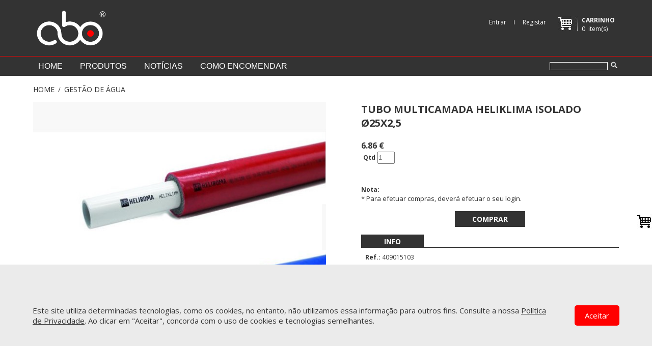

--- FILE ---
content_type: text/html; charset=utf-8
request_url: https://www.aboweb.pt/detalhes.aspx?ref=409015103
body_size: 13812
content:

<!DOCTYPE html PUBLIC "-//W3C//DTD XHTML 1.0 Transitional//EN" "http://www.w3.org/TR/xhtml1/DTD/xhtml1-transitional.dtd">
<html xmlns="http://www.w3.org/1999/xhtml">
<head><title>
	TUBO MULTICAMADA HELIKLIMA ISOLADO ø25x2,5 
</title><meta name="Title" content="abo" /><meta name="subject" content="abo" /><meta name="keywords" content="abo, climatização, água quente, rega, jardim, piscina, sanitários, wc, cozinha, biomassa, renováveis" /><meta name="description" content="TUBO MULTICAMADA HELIKLIMA ISOLADO ø25x2,5 , abo" /><meta name="Generator" content="abo" /><meta name="Author" content="INOVAnet 2022 www.inovanet.pt" /><meta name="author" content="INOVAnet [http://www.inovanet.pt]" /><meta name="geo.placename" lang="PT" content="Aveiro, Portugal" /><meta name="Language" content="Portuguese" /><meta name="robots" content="all" /><link rel="shortcut icon" href="imagens/favicon.ico" type="image/x-icon" /><meta name="viewport" content="width=device-width, initial-scale=1.0" /><link href="StyleSheet.css" rel="stylesheet" type="text/css" />
    <script type="text/javascript" src="js/jquery-1.11.2.min.js"></script>
    <script type="text/javascript" src="js/jquery-migrate-1.2.1.min.js"></script>
    <script type="text/javascript" src="js/jquery-ui.js"></script>
    <!--inclui a funçao draggable por causa do zoom - code.jquery.com/ui/1.11.3/jquery-ui.js"-->
    
    <!-- Pirobox setup and styles -->
    <link type="text/css" rel="stylesheet" href="css/piro/stylepirobox.css" />
    <script type="text/javascript" language="javascript" src="js/pirobox.js"></script>
    <script type="text/javascript" language="javascript">
        $(document).ready(function () {
            $.piroBox_ext({
                piro_speed: 700,
                bg_alpha: 0.5,
                piro_scroll: true,
                piro_drag: false,
                piro_nav_pos: 'bottom'
            });
        });
    </script>
    <!--Cookies-->
    <link href="css/cookies.css" rel="stylesheet" type="text/css" />
    <script type="text/javascript" src="js/cookies.js"></script>
    <!--Animacao Carousel-->
    <link type="text/css" rel="stylesheet" href="css/carousel.css" />
    <script type="text/javascript" language="javascript" src="js/jquery.carouFredSel-6.1.0-packed.js"></script>
    <script type="text/javascript" language="javascript">
        $(function () {
            //mais imagens do artigo
            $('#foo4').carouFredSel({
                width: 380, //325,
                height: 130, /*290,*/
                align: top,
                direction: 'left',
                prev: '#prev4',
                next: '#next4',
                mousewheel: true,
                swipe: {
                    onMouse: true,
                    onTouch: true
                },
                auto: false,
                /*auto: {
                pauseOnHover: 'resume'
                },*/
                scroll: {
                    duration: 1000
                }
            });

            //sugestões detalhes
            $('#foo2').carouFredSel({
                width: 870,
                height: 230, /*320*/
                align: top,
                direction: 'left',
                prev: '#prev2',
                next: '#next2',
                mousewheel: true,
                swipe: {
                    onMouse: true,
                    onTouch: true
                },
                /*auto: false,*/
                auto: {
                    pauseOnHover: 'resume'
                },
                scroll: {
                    duration: 1000
                }
            });
        });
    </script>
    <script type="text/javascript" language="javascript">
        $(document).ready(function () {
            SearchText();
        });

        function SearchText() {
            $(".autosuggest").autocomplete({
                source: function (request, response) {
                    $.ajax({
                        type: "POST",
                        contentType: "application/json; charset=utf-8",
                        url: "WebService.asmx/AutoSugg",
                        data: "{'names':'" + document.getElementById('Tb_pesquisa').value + "'}", //ContentPlaceHolder1_TextBoxAutoSearch
                        dataType: "json",
                        success: function (data) {
                            response(data.d);
                        },
                        error: function (result) {
                            alert("Error");
                        }
                    });
                }
            });
        }
    </script>

    
    <script type="text/javascript" language="javascript">
        document.createElement('nav')
        function legacybrowsertoggle() {
            if (!document.getElementsByClassName) { // legacy browsers only
                var mobilemenunav = document.getElementById("rightsidemenu")
                if (mobilemenunav.style.visibility != 'visible')
                    mobilemenunav.style.visibility = 'visible'
                else
                    mobilemenunav.style.visibility = 'hidden'
            }
        }
    </script>

    <!--google analytics -->

    <!-- Global site tag (gtag.js) - Google Ads: 756235353 
    <script async src="https://www.googletagmanager.com/gtag/js?id=AW-756235353"></script> 
    <script> window.dataLayer = window.dataLayer || []; function gtag() { dataLayer.push(arguments); } gtag('js', new Date());
        gtag('config', 'AW-756235353'); </script> 
--> 
    

    <style>
.tooltip {
  position: relative;
  display: inline-block;
}

.tooltip .tooltiptext {
  visibility: hidden;
  width: 120px;
  background-color: #dedcdc;
  color: #b70a0a;
  text-align: center;
  border-radius: 6px;
  padding: 5px 0;
  
  /* Position the tooltip */
  position: absolute;
  z-index: 1;
  top: 100%;
  left: 50%;
  margin-left: -60px;
  font-size:12px;
}

.tooltip:hover .tooltiptext {
  visibility: visible;
}


</style>
    
    <!-- carousel-->
    <link href="js/owlcarousel/owl.carousel.min.css" rel="stylesheet" />
    <link href="js/owlcarousel/owl.theme.default.min.css" rel="stylesheet" />
    <!-- HTML5 shim and Respond.js IE8 support of HTML5 elements and media queries -->
    <!--[if lt IE 9]>
		  <script src="https://oss.maxcdn.com/libs/html5shiv/3.7.0/html5shiv.js"></script>
		  <script src="https://oss.maxcdn.com/libs/respond.js/1.3.0/respond.min.js"></script>
		<![endif]-->
    <script type="text/javascript" src="js/owlcarousel/owl.carousel.js"></script>
<style type="text/css">
	/* <![CDATA[ */
	#ContentPlaceHolder1_tabMenu { background-color:#333333;height:24px; }
	#ContentPlaceHolder1_tabMenu img.icon { border-style:none;vertical-align:middle; }
	#ContentPlaceHolder1_tabMenu img.separator { border-style:none;display:block; }
	#ContentPlaceHolder1_tabMenu img.horizontal-separator { border-style:none;vertical-align:middle; }
	#ContentPlaceHolder1_tabMenu ul { list-style:none;margin:0;padding:0;width:auto; }
	#ContentPlaceHolder1_tabMenu ul.dynamic { z-index:1;margin-left:2px; }
	#ContentPlaceHolder1_tabMenu a { color:White;text-decoration:none;white-space:nowrap;display:block; }
	#ContentPlaceHolder1_tabMenu a.static { padding:4px 45px 4px 45px;text-decoration:none; }
	#ContentPlaceHolder1_tabMenu a.popout { background-image:url("/WebResource.axd?d=YAYach_zykzn7tRotFpEUvqAQQvgMr3G3vxpvpGMWYvisT5_qnscb-WQ86rXKshOS2jL7yc5OaECf8_KWTyN70ofgzXpcNrH52Mhkf_D8AM1&t=638901572248157332");background-repeat:no-repeat;background-position:right center;padding-right:14px; }
	#ContentPlaceHolder1_tabMenu a.dynamic { padding:4px 15px 4px 15px;text-decoration:none; }
	#ContentPlaceHolder1_tabMenu a.static.selected { background-color:#333333;text-decoration:none; }
	#ContentPlaceHolder1_tabMenu a.static.highlighted { color:White;background-color:#333333; }
	#ContentPlaceHolder1_tabMenu a.dynamic.highlighted { color:White;background-color:#333333; }
	/* ]]> */
</style></head>
<body id="MasterPageBodyTag">
    <!--Header-->
    <div class="geral">
        <form method="post" action="./detalhes.aspx?ref=409015103" onsubmit="javascript:return WebForm_OnSubmit();" onkeypress="javascript:return WebForm_FireDefaultButton(event, 'ImgBt_pesquisa')" id="form1">
<div class="aspNetHidden">
<input type="hidden" name="__EVENTTARGET" id="__EVENTTARGET" value="" />
<input type="hidden" name="__EVENTARGUMENT" id="__EVENTARGUMENT" value="" />
<input type="hidden" name="__VIEWSTATE" id="__VIEWSTATE" value="87L8V6YobzzKob5/ZBlcD+eYm1LGFDSzBkayZhkEyvhbtqcHQcA3IC0tHaDiTT8IX4cpH6W4/[base64]/eB70sxv3QBKRoY1DetXPxtx2EJi4wtBb0cEPY0L4E0rR98fV6FUT0kA3tOa1T+BZTCr05sZbB6LOvKtMHCek2sJCmnlwOovycmJKlrx26/ylhbZPfdclgFog9GJ2anG4CIz+gixzGYMcCZO69p7XlaQ9Oy9anL0CnaKmXjDSJ3pwbYjcNuxGD+9XQGeHa7ZFxFrzIKFDNiuwLWwqBAl5tzU/v0FpuSpiURI3HushyKjWDsTnjGRdeQ1zUHWW73wer28exvelV057iuTMvce2BXZr6MQorEtrtSUnmAEPxcMqp/gwvqL/A/i1rQeP1R3jsswYoNKMpAHgGbXVB3O6pkmtOt9mtfof0eQ9xogw7F85iOt61HKGgLN2ISAtBwMKF3oo9C6Krie0nY2qxBHUEqYl1CSw2ciKW6S4oHAlBHcu1U30wecudv9Xf0KC4RXw7yoL5o4me//jBJkzk3Gxc+pvW6LM/wl7yYQPtJ5+U452eMRD4RZ6IUITPGShPyXj+HZcJRt53GZm4uJEaSkvA241GlA7dSE7YQ5ubPZqbFQJ3yPsBsWSC/37sQmMvPbv1qy1Wr1dA/g5P9VGZ6kVTChoYHjPFTMLFirzsq7lakyl9uytzxxZBn68w0Jn+JffhoyfcqJYgjpZByihWP8bMFo/vaPyLko3FcIl3amn3EopLxGYWNTTaDR7I+U0Gf1ZkHvBmSABNr6fkwc7AyONEk4/tmaN8yulTXJny+o20daoqVjbMUpCQof2zrBCHjapwAU6p7+n18khZrw9tivhhbGlixGF6YAQgAKOX4YfpR2/N1JK2lguYrbDKW5g9uaHHmnxPMiOi8495V3SWzIrW9GzEulNl2aQpMeYvwARiSavepP8eH1d8Ow4dWqZhNlMVzGHih/bohMXF3RSMJwLP0o8o6QMDFOO+lzCxywZLCOV356kz/8iqGQ9iKrNNzDtpYZeVeVdXy+HSHcjP/bmf+i6eaYZVXlmlCaTeG0UXWbPYDRFlTQK+Nqp3CfA5SvqtqEpDnvpJgLAlW2rBHEG/QlR8Df0dFSijBuPVPb9nqW+jmQjlN3+bfpLYmKaYuFHWw46FEvdaBW2lukg4t/yzZVUqMxQ7Mfeq9t951AQkJvzj9pyQC8ABxRGBYDyOkCWEbadh/eU3iMJWfBSYMO7lFHnkt9Qc7dkg3UPqhWlpgIMgvz7IoUlAS+up1VBmxxKoYfsy39kJs8G2Ip93hGx8ISPWSnkRbTeaIeMePIZGfLHuytfBcv3zVs1zNdTv32RixQW/FEc8Go7utCAy31SviSL41rYwDw9pEbTTWF87kdxfeBU6IEtWIeTyNppArQdcoHGRzEBXnt3WwEyvUT5mx3oITu6n/xpkKL4Y/SQ9L3m5IYdH3fAYE5F2o4cZWZNDSrpYznsDvRT7D9xNpCsql01f+o64dcszTgktG1zJ/B/A0cu3FJnSycr56ybCpY0lKcPv4U3q4JmmdgSvi9t9MqwpdYV54cM57VZDUGMJt3z4InGnNG2UAENRCMopiczOITYmn1K8eDx8CR46WzBKe3PYjkZqjFZpliHFEV+sibV8P/zHVBz1fAiVjyBgqgUms/I1bpDauO3REcphw5yGg5S80r5V3BxWUQXQS2Cj5EXU1xPcaKyAvw8gmcdX2yTwC6CeffHYY7JqobmhdwoX9siXwZ2vxlLHaSyl98PkS/z1dutmYwWukU50elS1Y3VdzfBUA+Gi39qbFYDOb0H4TIUfide93tg2PUiwJOVYJJgRooP8Wy/BNsp/k1v88k06f34ht5OILV9i7ncnMXUJz0j5cDHfU76bAzPtxyV/aQXZNNNQYUE7vqr3DFCI/YepQMUgMs0s4X6kp5JYK2H66WyjKgC+wAIdQgvxe3VQItCShlnk+3imgXWpOnzyfT7qIVsXoThLtnTIRSX+2AEs2+0i7xU+d7OhDrOzPsbkGcBLYeibG1omvWJgSf4NUjczUMSEfoWMzWUFC3IXkoqwKDN3IBU7RBwxT/Ts0twhtAkCh5GBQZq39EZRtvUIQ8jGllPlzhgrgc+TTFudO7N8m8S28TsMag/m30jr3+HFmoA7zqsh1Hpbd464jFPx5OjzhbrNWB7r8ydG1+PfF0ClD62DRON5GaJS17GXlGjloK5JTTbfCaIWvmAbxHyKOXjuemNvpLCRfcpZL6Ksc5vwU0XwRQP413nTttln82XW+noKAcd+FOM5Gd0B4/eHJhJ4XYekgGtv66E2YjMOh6As+pinOBeCge2bRaYfHg06grxgRQuixBDZisXug5wWhw8ynR/xzsj5XwqBV2HEXIOSUb8ukxH86llG1iaroxma5DAjvjNh6DoR4aty10JU6xSarwO/Btxx5AcmiX5YkB422PhLuLMOT27wTq7xINffYO/NLO5RcDLkepEG1qBk6/0F9HbuR8Y+uvU9o5IiRsolGo94muQPX0iCFOLlrjTJ//Uv0K+FzXSm9q2qGTEJWjIRProVPqZxw1hNwEJ2QOn6mBMfKRTg2mMfd1TXO2FESP4aoq4CBq4MfFJo90v1nFvh6cAYxLNBkIoEQXeM9Iwl4RIHEKLJdyuqC2YPkBaIxA9tbFkWaaSBswHRvog5yfKTR6PVqyHVdkj6VpGukJkHKd2qmxT0LzYl/Gyga9tY9E6o3FYt94WgLztMH4X/ug/Wwpn72qy/yAyIzh9EtMS2c2PHLw9mFMvus613xIsRJjtFqj30+CHAviBorwegM8YAreZBGbAYrSiODWNmlKnqf4vDl7BxsUs/gZ1rzn/07R+GDztEWCHDC8ew9s0ZUuQNCZfTOnc0jiG+ZSMg11ZG0Q8fd8sa8XMorvxpl1XZsWyyyA6wqXk9FeMMhadriNX3ay4seP+2mxd+IZxR5tx4HTCY0Ft3/Rp91RuCrRPXp8WG2CVvMbn+0u6AyisXFGdLZH7ACSkMfZhbVsiqApjz/A6cC4w5e1xBee9wRBo396h1houoITa0vb6+5m0OB20/N7tufrGODDiKjEnpRJeK9kigfdWSTgEuIQ==" />
</div>

<script type="text/javascript">
//<![CDATA[
var theForm = document.forms['form1'];
if (!theForm) {
    theForm = document.form1;
}
function __doPostBack(eventTarget, eventArgument) {
    if (!theForm.onsubmit || (theForm.onsubmit() != false)) {
        theForm.__EVENTTARGET.value = eventTarget;
        theForm.__EVENTARGUMENT.value = eventArgument;
        theForm.submit();
    }
}
//]]>
</script>


<script src="/WebResource.axd?d=pynGkmcFUV13He1Qd6_TZEwtBMaK-ubeAIn1Imymeay52xFO3UCNR5SJ6rcZfOAwSF87khi4_eVkngVj-PHTDA2&amp;t=638901572248157332" type="text/javascript"></script>


<script src="/WebResource.axd?d=x2nkrMJGXkMELz33nwnakMASswWUEYHpumQJoI1BxfGI4lOcP-NJ-GYiydf3davIzpmoAxFgVI7y2Y3YJSpeJOkYPN2dINUjGaR0pbHTxzY1&amp;t=638901572248157332" type="text/javascript"></script>
<script src="/WebResource.axd?d=fqV81KWLWhVg-lLAb4IT6y9Cibu3xC6Vj5QMbSbVCuW-9oRlcLUsGX_BD48hBU3SuKtHz9XLbgx8DZvGTUQsQc8AcA4bbXdN26I0MgLRJCw1&amp;t=638901572248157332" type="text/javascript"></script>
<script type="text/javascript">
//<![CDATA[
function WebForm_OnSubmit() {
if (typeof(ValidatorOnSubmit) == "function" && ValidatorOnSubmit() == false) return false;
return true;
}
//]]>
</script>

<div class="aspNetHidden">

	<input type="hidden" name="__VIEWSTATEGENERATOR" id="__VIEWSTATEGENERATOR" value="77F2B9EA" />
	<input type="hidden" name="__SCROLLPOSITIONX" id="__SCROLLPOSITIONX" value="0" />
	<input type="hidden" name="__SCROLLPOSITIONY" id="__SCROLLPOSITIONY" value="0" />
</div>
            <div class="clearfix">
                <header id="header">
                    <div class="center" style="height: 110px;">
                        <div id="logo">
                            <h1>
                                <a href="index.aspx" title="abo">
                                    <img src="imagens/ABO logo.png" border="0" alt="abo" height="70px"/></a><span>abo</span>
                            </h1>
                        </div>
                        <div id="packlogincarrinho"> 
                            <div id="facebook">
                               
                                <br />
                            </div>
                             
                            <div id="carrinho" style="cursor: pointer; cursor: hand;" onclick="top.location.href='carrinho.aspx'">                      
                                
                                <span class="topo_carrinho">
                                    <span id="Lb_carrinho">Carrinho</span></span><br />
                                <span class="topo_carrinho1">
                                    <span id="nitems_Lb_items">0</span>
                                    &nbsp;item(s) </span> 
                            </div>
                            
                            <div id="carrinhoimagem" style="cursor: pointer; cursor: hand;" onclick="top.location.href='carrinho.aspx'">
                                
                                <img src="imagens/carrinho.jpg" border="0" onmouseover="this.src='imagens/carrinhoR.png';" onmouseout="this.src='imagens/carrinho.jpg';" title="carrinho" alt="carrinho"/>
                               
                                
                            </div>
                            <div id="idiomaregisto">
                                 
                                <div id="topo_links1">
                                    <ul>
                                        <li class="tooltip">
                                            
                                            <a id="HL_Login" class="topo_links1" href="login.aspx">Entrar</a>                                            
                                        </li>
                                        <li>
                                            <img id="Img_separador1" src="imagens/barra.png" /></li>
                                        <li class="tooltip">
                                            
                                            
                                            <a id="HL_Registar" href="registar.aspx">Registar</a>
                                        </li>
                                        <li>
                                            </li>
                                        <li>
                                            </li>
                                        <li>
                                            </li>
                                        
                                    </ul>
                                </div>
                                <span class="textoboasvindas">
                                    
                                    
                                    
                                    
                                </span>
                            </div>
                        </div>
                    </div>
                    
                    <div id="menucima">
                        <div class="center">
                            <div class="menumenu">
                                <nav>
                                    <label class="show-menu" for="show-menu">
                                        Menu</label>
                                    <input id="show-menu" role="button" type="checkbox">
                                    <ul id="menu">
                                        <li>
                                            <a id="HyperLink1" href="index.aspx">Home</a>
                                        </li>
                                        <li>
                                            <a id="HL_Link19" href="index.aspx?p=H">Produtos</a>
                                        </li>
                                        <li>
                                            
                                        </li>
                                        <li>
                                            <a id="HL_Link16" href="noticias.aspx">Notícias</a>
                                        </li>
                                        <li>
                                            
                                        </li>
                                        <li>
                                            <a id="HL_Link22" href="conteudo.aspx?c=11">Como encomendar</a>
                                        </li>
                                        <li>
                                            
                                        </li>
                                        <li>
                                            
                                        </li>
                                    </ul>
                                </nav>
                            </div>
                            <div id="pesquisa">
                                <span id="REV_Pesquisa" class="erro" style="visibility:hidden;">*</span>
                                
                                <input name="ctl00$Tb_pesquisa" type="text" id="Tb_pesquisa" class="autosuggest" style="border-style:Solid;" />
                                <input type="image" name="ctl00$ImgBt_pesquisa" id="ImgBt_pesquisa" src="imagens/pesquisa.png" align="bottom" onclick="javascript:WebForm_DoPostBackWithOptions(new WebForm_PostBackOptions(&quot;ctl00$ImgBt_pesquisa&quot;, &quot;&quot;, true, &quot;pesquisa&quot;, &quot;&quot;, false, false))" style="width:18px;" />
                            </div>
                        </div>
                    </div>
                </header>
                <div class="clearfix">
                </div>
                 <div id="carrinholateral">
                    <input type="checkbox" id="sidemenucheckbox" />

                    <label id="sidemenutoggler" for="sidemenucheckbox" onclick="legacybrowsertoggle()" title="Carrinho"></label>

                    <div id="rightsidemenu">
                        
<link href="../StyleSheet.css" rel="stylesheet" type="text/css" />
<br />
<br />
<br />
<table cellspacing="5" cellpadding="5" border="0" width="200px" style="background:#FFFFFF;border:#FFFFFF 1px solid;">
        <tr>
        <td colspan="2" valign="top">
        <div>

</div>
        </td>
    </tr>
    <tr>
        <td colspan="2" height="4" bgcolor="#E0E0E0"></td>
    </tr>
    <tr>
        <td align="left" colspan="2"><span id="nresumoTemp2_Lb_produtos" class="cart_resumo">&nbsp;<b>itens:</b>&nbsp;0  </span>
            <br />Faça login, para mais detalhes.</td>
        <td></td>    </tr>
    <tr>
        <td width="100">
            
        </td>
        
        <td align="center" height="31px"  bgcolor="#E0E0E0">            
            <a id="nresumoTemp2_Link_comprar" class="botaocomprar" href="login.aspx" style="background-color:#E0E0E0;">Login</a>
            
        </td>
        
    </tr>
</table>
                        
                        <label id="closex" for="sidemenucheckbox" onclick="legacybrowsertoggle()">Close</label>
                    </div>

                    <div class="overlay">
                        <label for="sidemenucheckbox"></label>
                    </div>
                </div>
                <div id="conteudo">
                    <!--<div id="meio"></div>-->
                    
    <div id="meio">
        <div id="localizacaoredes">
            <div id="localizacao">
                <a id="ContentPlaceHolder1_HL_Home" class="Submenu" href="index.aspx">Home</a>
                <span id="ContentPlaceHolder1_Lb_separador1" class="texto"> / </span>
                <a id="ContentPlaceHolder1_HL_titulo" class="Submenu" href="produtos.aspx?f4=101">GESTÃO DE ÁGUA</a>
                
                <a id="ContentPlaceHolder1_HL_subtitulo" class="Submenu" href="#"></a>
            </div>
            <div id="redes">
                
            </div>
        </div>
        <div class="linhabranca15">
        </div>
        <div id="AreaImgDetalhes">
            <div id="ImgDetalhes" class="imagemdetalhe">
                <div id="ContentPlaceHolder1_CustomerPanel1">
	
                    <div style="clear: both;">
                    </div>
                    <div class="ImgDetalhesGrd">
                        <a id="ContentPlaceHolder1_HyperLink1" rel="gallery" class="pirobox_gall1" title="" href="ic/409015103.jpg">
                            <div class="ImgDetalhesGrd1">
                                <img id="ContentPlaceHolder1_IMproduto" class="pirobox_gall1" src="ic/409015103.jpg" align="top" style="width:100%;" />
                                <div class="ImgDetalhesGrd2">
                                    <img id="ContentPlaceHolder1_IMprodutoEsp" src="imagens/esgotadolimpo.png" align="top" />
                                </div>
                            </div>
                        </a>
                    </div>
                
</div>
                
            </div>
            <div id="informacaoDetalhes">
                
                <h2 class="produto">
                    <span id="ContentPlaceHolder1_Lb_descricaoprod">TUBO MULTICAMADA HELIKLIMA ISOLADO ø25x2,5 </span></h2>
                <div class="precodetalhe">
                    
                    
                    <span id="ContentPlaceHolder1_Lb_precosiva">6.86</span>
                    <span id="ContentPlaceHolder1_Lb_euro1">€</span>&nbsp;&nbsp;
                    <span class="precoriscado">
                        
                        
                        
                        <span id="ContentPlaceHolder1_Lb_precosivadefeito" class="precoprodutoriscado" style="text-decoration: line-through;"></span>
                        <span id="ContentPlaceHolder1_Lb_euro" class="precoprodutoriscado"></span>
                        
                        
                        
                        
                        
                        
                        
                        
                        
                        
                        
                        
                        
                    </span>
                    <br />
                    <b>
                        <span id="ContentPlaceHolder1_Lb_txtquantidade" class="refcarrinho">Qtd</span></b>
                    <input name="ctl00$ContentPlaceHolder1$Tb_quantidade" type="text" id="ContentPlaceHolder1_Tb_quantidade" Placeholder="1" autocomplete="off" style="height:20px;width:30px;" />
                    <span id="ContentPlaceHolder1_CompareValidatorInteiro" class="erro" style="visibility:hidden;">* (minímo 1 e valor inteiro)</span>
                   
                </div>
                <div class="textodetalhe">
                    
                </div>
                <div class="detalhelink1">
                    
                    &nbsp;
                    
                </div>
                
                <div class="textob">
                    <span id="ContentPlaceHolder1_Lb_nota">Nota:</span>
                </div>
                <div class="texto">
                    <span id="ContentPlaceHolder1_Lb_notapreco">* Para efetuar compras, deverá efetuar o seu login.</span>
                </div>
                <div class="textodetalhe">
                    <span id="ContentPlaceHolder1_Lb_avisocompra" style="color:Red;font-weight:bold;"></span>
                    <span id="ContentPlaceHolder1_Lb_avisocompraGreen" style="color:Green;font-weight:bold;"></span>
                </div>
                <div align="right" class="tooltip">
               
                    <input type="submit" name="ctl00$ContentPlaceHolder1$Bt_comprar" value="Comprar" id="ContentPlaceHolder1_Bt_comprar" class="botaocomprar" style="background-color:#333333;border-style:None;" /> 
                   
                </div>
                <div class="linhabranca15">
                </div>
                <div>
                    <a href="#ContentPlaceHolder1_tabMenu_SkipLink" style="position:absolute;left:-10000px;top:auto;width:1px;height:1px;overflow:hidden;">Skip Navigation Links</a><div class="botaotab" id="ContentPlaceHolder1_tabMenu">
	<ul class="level1">
		<li><a class="level1" href="#" onclick="__doPostBack(&#39;ctl00$ContentPlaceHolder1$tabMenu&#39;,&#39;t1&#39;)">INFO</a></li>
	</ul>
</div><a id="ContentPlaceHolder1_tabMenu_SkipLink"></a>
                    <div style="background: #333333; height: 2px;">
                    </div>
                    <div class="textoinfo">
                        
                                <div id="ContentPlaceHolder1_Panel1" style="height:186px;overflow:auto;">
	
                                    <b>Ref.:</b>&nbsp;<span id="ContentPlaceHolder1_Lbref">409015103</span><br />
                                    <br />
                                    <span id="ContentPlaceHolder1_LbDescricaoLonga" class="textop"></span>
                                    <br />
                                    <br />
                                    <div>

	</div>
                                    
                                    <br />
                                
</div>
                            
                    </div>
                    <div class="linhabranca15">
                    </div>
                    <div style="text-align: right;">
                        <input type="submit" name="ctl00$ContentPlaceHolder1$Bt_voltar" value="voltar" onclick="window.history.back(1); return false;" id="ContentPlaceHolder1_Bt_voltar" class="botaovoltar" style="border-style:None;" />
                        
                    </div>
                </div>
            </div>
        </div>
        <div style="clear: both;">
        </div>
        <div class="linhabranca15">
        </div>
        <div class="subtitulopage1">
            <span id="ContentPlaceHolder1_Lb_acessorios">Também pode gostar</span>
        </div>
        <span id="ContentPlaceHolder1_Lb_erro1" class="texto"><br/>De momento não existem sugestões!</span>
        <div id="produtosdestaque">
            <div id="owl-demo1" class="owl-carousel owl-theme">
                
            </div>
            <div style="clear: both;">
            </div>
        </div>
    </div>
    <script type="text/javascript" language="javascript">
        $(document).ready(function () {
            //banner imagens
            $('#owl-demo1').owlCarousel({
                // width: 815,/*565,*/
                //  height: 250,/*220,*/
                // items: 4,
                loop: true,
                margin: 0,
                autoplay: true,
                autoplayTimeout: 3000,
                autoplayHoverPause: true,
                dots: false,
                nav: true,
                margin: 10,
                /*para ocultar text prev e next*/
                navText: [
                    "<i class='icon-chevron-left icon-white'></i>",
                    "<i class='icon-chevron-right icon-white'></i>"
                ],
                //autoHeight: true,
                navigationText: false,
                responsive: {
                    0: {
                        items: 1
                    },
                    350: {
                        items: 2
                    },
                    700: {
                        items: 3 //multiplos de 3,loop: true,margin: 20
                    },
                    750: {
                        items: 4
                    }
                }
            });
            //banner imagens
            $('#owl-demo2').owlCarousel({
                navigation: true,
                loop: false, /*conflito com pirobox - tem k ser false*/
                margin: 0,
                autoplay: false,
                autoplayTimeout: 3000,
                autoplayHoverPause: true,
                dots: true,
                nav: false,
                margin: 5,
                //para ocultar text prev e next
                navText: [
                    "<i class='icon-chevron-left icon-white'></i>",
                    "<i class='icon-chevron-right icon-white'></i>"
                ],
                //autoHeight: true,
                navigationText: false,
                responsive: {
                    0: {
                        items: 2
                    },
                    500: {
                        items: 2
                    },
                    700: {
                        items: 3 //multiplos de 3,loop: true,margin: 20
                    },
                    750: {
                        items: 4
                    }
                }
            });


        });
    </script>

                    <br />
                    <div style="text-align: center;font-size:11px;">Aos preços apresentados acresce IVA à taxa em vigor.</div>
                </div>
               <!--  <div class="clearfix"></div>
                Links úteis e redes sociais-->

                <footer>
                    <div id="linhafooter"></div>
                    <div id="footermeio">
                        <div class="linksac">
                            <h2 class="linksTit">
                                <span id="Lb_conteudo2">INFORMAÇÕES</span></h2>
                            <ul>
                                <li>
                                    <a id="HL_Link7" href="conteudo.aspx?c=3">Empresa</a></li>
                                <li>
                                    </li>
                                <li>
                                    <a id="HL_Link9" href="conteudo.aspx?c=5">Termos e Condições</a></li>
                                <li>
                                    <a id="HL_Link10" href="conteudo.aspx?c=6">Política de Privacidade</a></li>
                                <li>
                                    <a id="HL_Link6" href="formsugestao.aspx">Contactos</a>
                                </li>
                            </ul>
                        </div>
                        <div class="linksac">
                            <h2 class="linksTit">
                                <span id="Lb_conteudo1">APOIO AO CLIENTE</span></h2>
                            <ul>
                                
                                <li>
                                    <a id="HL_Link3" href="conteudo.aspx?c=8">Encomendas & Pagamentos</a></li>
                                
                                <li>
                                    <a id="HL_Link4" href="conteudo.aspx?c=9">Serviço de entregas</a></li>
                                <li>
                                    <a id="HL_Link8" href="conteudo.aspx?c=10">Garantias & Devoluções</a></li>
                                <li>
                                    <a id="HL_Link2" href="conteudo.aspx?c=12">Livro de Reclamações</a></li>
                        
                            </ul>
                        </div>
                        <div class="linksac">
                            <h2 class="linksTit">
                                <span id="Lb_conteudo3">ÁREA DE CLIENTE</span></h2>
                            <table cellpadding="0" cellspacing="0" border="0" width="100%">
                                <tr>
                                    <td colspan="2">
                                        <ul>
                                            <li>
                                                <a id="HL_AreaCliente1" href="login.aspx">A Minha Conta</a>
                                                
                                            </li>
                                            <!--<li><a id="HL_Link13" href="galeria.aspx?g=10"></a></li>-->
                                            
                                            
                                        </ul>
                                    </td>
                                </tr>
                                <tr>
                                    <td height="15" colspan="2"></td>
                                </tr>
                                <tr>
                                    <td colspan="2">
                                        <h2 class="linksTit">
                                            <span id="Lb_conteudo4">Newsletter</span></h2>
                                    </td>
                                </tr>
                                <tr>
                                    <td height="5" colspan="2"></td>
                                </tr>
                                <tr>
                                    <td valign="top">
                                        <input name="ctl00$Tb_newsletter" type="text" id="Tb_newsletter" class="caixatexto" autocomplete="off" PlaceHolder="Escreva o seu email.." style="width:99%;" />
                                        <span id="EmailRequired" title="Email is required." style="color:Red;visibility:hidden;">*</span>
                                        <span id="REV_Newsletter" class="erro" style="visibility:hidden;">*</span>
                                        <span id="Lb_newsletter_aviso" class="erro"></span>
                                    </td>
                                    <td valign="top">
                                        <input type="submit" name="ctl00$Bt_newsletter" value="   ok   " onclick="javascript:WebForm_DoPostBackWithOptions(new WebForm_PostBackOptions(&quot;ctl00$Bt_newsletter&quot;, &quot;&quot;, true, &quot;newsletter&quot;, &quot;&quot;, false, false))" id="Bt_newsletter" class="botaonewsletter" style="background-color:#333333;border-color:White;border-width:1px;border-style:Solid;height:24px;" />
                                    </td>
                                </tr>
                            </table>
                        </div>
                        <div class="linksac">
                            <h2 class="linksTit">
                                <span id="Lb_conteudo5">SIGA-NOS</span></h2>
                            <div id="redes">
                                <a href="https://facebook.com/abolda" target="_blank">
                                    <img src="imagens/facebook.png" border="0" onmouseover="this.src='imagens/facebook2.png';" onmouseout="this.src='imagens/facebook.png';" title="facebook" alt="facebook"/></a>
                                <a href="https://www.youtube.com/c/ABOLda" target="_blank">
                                    <img src="imagens/youtube.png" border="0" onmouseover="this.src='imagens/youtube2.png';" onmouseout="this.src='imagens/youtube.png';" title="youtube" alt="youtube"/></a>
                                

                                
                                
                                
                            </div>
                            <div class="texto_rodape_links1">
                                &nbsp;© 2022 abo | by <a href="http://www.inovanet.pt" target="_blank">INOVAnet</a>
                            </div>
                        </div>
                    </div>
                </footer>
            </div>
        
<script type="text/javascript">
//<![CDATA[
var Page_Validators =  new Array(document.getElementById("REV_Pesquisa"), document.getElementById("ContentPlaceHolder1_CompareValidatorInteiro"), document.getElementById("EmailRequired"), document.getElementById("REV_Newsletter"));
//]]>
</script>

<script type="text/javascript">
//<![CDATA[
var REV_Pesquisa = document.all ? document.all["REV_Pesquisa"] : document.getElementById("REV_Pesquisa");
REV_Pesquisa.controltovalidate = "Tb_pesquisa";
REV_Pesquisa.validationGroup = "pesquisa";
REV_Pesquisa.evaluationfunction = "RegularExpressionValidatorEvaluateIsValid";
REV_Pesquisa.validationexpression = "[a-zA-Z0-9ÁáÉéÍíÓóÚúÀàÈèÌìÒòÙùÃÕÇãõç .-]{1,50}";
var ContentPlaceHolder1_CompareValidatorInteiro = document.all ? document.all["ContentPlaceHolder1_CompareValidatorInteiro"] : document.getElementById("ContentPlaceHolder1_CompareValidatorInteiro");
ContentPlaceHolder1_CompareValidatorInteiro.controltovalidate = "ContentPlaceHolder1_Tb_quantidade";
ContentPlaceHolder1_CompareValidatorInteiro.errormessage = "valor negativo";
ContentPlaceHolder1_CompareValidatorInteiro.validationGroup = "QTDValidationControls";
ContentPlaceHolder1_CompareValidatorInteiro.type = "Integer";
ContentPlaceHolder1_CompareValidatorInteiro.evaluationfunction = "CompareValidatorEvaluateIsValid";
ContentPlaceHolder1_CompareValidatorInteiro.valuetocompare = "0";
ContentPlaceHolder1_CompareValidatorInteiro.operator = "GreaterThan";
var EmailRequired = document.all ? document.all["EmailRequired"] : document.getElementById("EmailRequired");
EmailRequired.controltovalidate = "Tb_newsletter";
EmailRequired.validationGroup = "newsletter";
EmailRequired.evaluationfunction = "RequiredFieldValidatorEvaluateIsValid";
EmailRequired.initialvalue = "";
var REV_Newsletter = document.all ? document.all["REV_Newsletter"] : document.getElementById("REV_Newsletter");
REV_Newsletter.controltovalidate = "Tb_newsletter";
REV_Newsletter.validationGroup = "newsletter";
REV_Newsletter.evaluationfunction = "RegularExpressionValidatorEvaluateIsValid";
REV_Newsletter.validationexpression = "\\w+([-+.\']\\w+)*@\\w+([-.]\\w+)*\\.\\w+([-.]\\w+)*";
//]]>
</script>


<script type="text/javascript">
//<![CDATA[

var Page_ValidationActive = false;
if (typeof(ValidatorOnLoad) == "function") {
    ValidatorOnLoad();
}

function ValidatorOnSubmit() {
    if (Page_ValidationActive) {
        return ValidatorCommonOnSubmit();
    }
    else {
        return true;
    }
}
        //]]>
</script>
<script type='text/javascript'>new Sys.WebForms.Menu({ element: 'ContentPlaceHolder1_tabMenu', disappearAfter: 500, orientation: 'horizontal', tabIndex: 0, disabled: false });</script>
<script type="text/javascript">
//<![CDATA[

theForm.oldSubmit = theForm.submit;
theForm.submit = WebForm_SaveScrollPositionSubmit;

theForm.oldOnSubmit = theForm.onsubmit;
theForm.onsubmit = WebForm_SaveScrollPositionOnSubmit;
//]]>
</script>
</form>
    </div>
    <div id="mozscroll">
        &nbsp;
    </div>
</body>
</html>


--- FILE ---
content_type: text/css
request_url: https://www.aboweb.pt/StyleSheet.css
body_size: 11636
content:
@import url('https://fonts.googleapis.com/css2?family=Open+Sans:wght@400;700&display=swap');

#mozscroll {
    position: absolute;
    top: 0px;
    bottom: -1px;
    visibility: hidden
}

/*.clearfix usado para adicionar um espaço vazio antes e depois dos elementos evitando que os floats se aglomerem.*/
.clearfix:before, .clearfix:after {
    content: " ";
    display: table;
}

.clearfix:after {
    clear: both;
}

.clearfix {
    *zoom: 1;
}

html, body {
    height: 100%;
}

* {
    margin: 0;
    padding: 0;
}

body {
    font-family: 'Open Sans', sans-serif;
    /*font-family: Arial, Helvetica, sans-serif;*/
    color: #333333;
    padding-top: 0px;
}

/*********************************************/
.oculto {
    display: none;
}

    .oculto span {
        display: none;
    }

.geral {
    min-height: 100%;
    position: relative;
}

img, picture, video, embed, figure {
    max-width: 100%;/*99.6%;*/
}
/*define a largura máxima em até 100%*/
#header {
    clear: both;
    background-color: #333333; /*background-color:#FFFFFF;#333333*/
    width: 100%;
    position: absolute;
    z-index: 2;
    /* background: url(imagens/background4.jpg) 0 0 repeat-x ;*/ /*no-repeat*/   
}

@media only screen and (max-width:835px), only screen and (max-device-width:835px) {
    #header {
        height: auto;
        position: absolute;
    }
}

.center {
    margin: 0 auto;
    max-width: 1150px;
    width: 98%;
    padding-left: 1%;
    padding-right: 1%;
}
/*largura máxima do layout*/ /*ajuste do layout à tela*/
@media only screen and (max-width:570px), only screen and (max-device-width:570px) {
    .center {
        margin: 0 auto;
        text-align: center;
        width: 98%;
        padding-left: 1%;
        padding-right: 1%;
    }
}

    #logo h1 a {
    float: left;
    padding-top: 20px;
    padding-bottom: 10px;
    height: 70px; /*69+15*/
}

#apoios {
    text-align: center;
}

#logo h1 span {
    display: none;
}

@media only screen and (max-width:650px), only screen and (max-device-width:650px) {
    #logo h1 a {
        height: auto;
        padding-top: 10px;
        text-align: center;
        width: 100%;
    }
}

#packlogincarrinho {
    float: right;
    text-align: right;
}
@media only screen and (max-width:650px), only screen and (max-device-width:650px) {
    #packlogincarrinho {
        float: none;
        text-align: none;
    }
    #facebook {
        display:none;
    }
}

    @media only screen and (max-width:340px), only screen and (max-device-width:340px) {
        h1 a img {
            width: 96%;
            padding-left: 2%;
            padding-right: 2%;
        }
    }

    #idiomaregisto {
        float: right;
        text-align: right;
        padding-top: 9px; /*55px;*/
    }

    @media only screen and (max-width:650px), only screen and (max-device-width:650px) {
        #idiomaregisto {
            float: left;
            text-align: center;
            padding-top: 5px;
        }
    }

    #carrinhoimagem {
        float: right;
        text-align: right;
        padding-top: 9px; /*60px;*/
        padding-left: 15px;
    }

    @media only screen and (max-width:650px), only screen and (max-device-width:650px) {
        #carrinhoimagem {
            padding-top: 5px;
            text-align: center;
        }
    }

    #carrinho {
        float: right;
        text-align: left;
        padding-top: 9px; /*60px;*/
        padding-right: 8px;
    }

    @media only screen and (max-width:650px), only screen and (max-device-width:650px) {
        #carrinho {
            padding-top: 5px;
            text-align: center;
            padding-right: 0px;
        }
    }

.textoboasvindas {
    color: #ffffff;
    font-size: 11px;
}

.topo_carrinho {
    text-transform: uppercase;
    color: #FFFFFF;
    font-size: 12px;
    font-weight: bold;
}
.topo_carrinho:hover {
    text-transform: uppercase;
    color: #FF0000;
    font-size: 12px;
    font-weight: bold;
}

.topo_carrinho1 {
    color: #ffffff;
    font-size: 12px;
}
    .topo_carrinho1:hover {
        color: #FF0000;
        font-size: 12px;
    }

    .aumentaCarrinho a span {
        display: none;
        text-decoration: none;
        color: #333333;
        font-size: 12px;
    }

    .aumentaCarrinho a:hover span {
        display: block;
        z-index: 100;
        position: absolute;
        text-decoration: none;
        color: #333333;
        font-size: 12px;
        right: 10px;
        /*position: fixed; right: 0; width: 325px;*/
    }

    @media only screen and (max-width:1100px), only screen and (max-device-width:1100px) {
        .aumentaCarrinho a:hover span {
            display: block;
            z-index: 100;
            position: absolute;
            text-decoration: none;
            color: #333333;
            font-size: 12px;
            right: 10px;
            /*position: fixed; right: 0; width: 325px;*/
        }
    }

    .aumentaCarrinho a:visited {
        text-decoration: none;
        color: #333333;
        font-size: 12px;
    }

    .aumentaCarrinho a:link {
        text-decoration: none;
        color: #333333;
        font-size: 12px;
    }

    .aumentaCarrinho a:active {
        text-decoration: none;
        color: #333333;
        font-size: 12px;
    }

    .cart_resumo {
        left: 0px;
    }

    #menucima { /*background-color:#F2F2F2; width:100%;min-height:33px;padding: 5px 0px 0px 0px;*/
        min-height: 33px;
        clear: both;
        padding: 5px 0px 0px 0px;
        /* background:url(imagens/backmenu.jpg) 0 0 repeat-x;*/ /*min-width:950px;*/
        border-top:1px solid #ff0000;
        background-color: #333333;
    }

    @media screen and (max-width:755px) {
        #menucima {
            min-height: 58px;
            background-color: #333333;
        }
        /*background:url(imagens/backmenu.jpg) 0 0 repeat-x;*/
    }

    .menumenu {
        float: left;
    }

    #pesquisa {
        float: right;
        /*height:20px;*/
        text-align: right;
        width: 160px;
        /*border: 1px solid #C5C6CA;
	    background:#FFFFFF;*/ padding-top: 0px;
        padding-bottom: 5px;
    }

    @media screen and (max-width:990px) {
        .menumenu {
            float: none;
            text-align: center;
            font-size: 1.000em;
            color: #FFFFFF;
        }

        #pesquisa {
            float: none;
            text-align: center;
            margin: 0 auto;
        }
    }

    .pesquisa1, .autosuggest {
        width: 112px;
        /*padding: 8px 0px 5px 10px;*/
        background: transparent;
        /*height:20px;*/
        color: #ffffff;
        font-size: 12px;
        border: thin #ffffff;
    }

    .ui-widget-content {
        border: 1px solid #ffffff;
        background: #ffffff;
        color: #333333;
    }

        .ui-widget-content a {
            color: #333333;
        }

    .ui-autocomplete {
        position: absolute;
        top: 0;
        left: 0;
        cursor: default;
        z-index: 99;
    }

    .ui-widget {
        font-family: Verdana,Arial,sans-serif;
        font-size: 12px;
    }



    .ui-menu {
        list-style: none;
        padding: 0;
        margin: 0;
        display: block;
        outline: none;
    }

        .ui-menu .ui-menu {
            position: absolute;
        }

        .ui-menu .ui-menu-item {
            position: relative;
            margin: 0;
            padding: 2px 1em 1px .4em;
            cursor: pointer;
            min-height: 0;
        }

            .ui-menu .ui-menu-item:hover {
                background: #E2E2E2;
            }

    @media screen and (max-width:590px) {
        .menumenu {
            float: none;
            font-size: 1.000em;
            color: #FFFFFF;
        }

        #pesquisa {
            float: none;
            text-align: center;
            margin: 0 auto;
        }
    }
    /*#pesquisa input[type="image"]{padding-top:5px;}*/

    /***nav - menu de navegação***/
    nav {
        text-align: left; /*alinha os links à direita*/
        font-family: Trebuchet MS, sans-serif;
        font-size: 1.000em; /*16px;*/
        padding: 0px 0px;
        text-transform: Uppercase;
    }

    @media screen and (max-width:990px) {
        nav {
            text-align: center; /*alinha os links à direita*/
            font-family: Trebuchet MS, sans-serif;
            font-size: 1.000em; /*16px;*/
            padding: 0px 0px;
            text-transform: Uppercase;
        }
    }

    nav ul {
        list-style-type: none;
    }
    /*retira os marcadores da lista*/
    nav li {
        display: inline;
    }
    /*deixa o menu na horizontal*/
    nav ul li a {
        margin-right: 10px; /*espaço à direita de cada link do menu*/
        font-size: 1.000em; /*16px;*/
        display: inline-block;
        text-decoration: none;
        color: #ffffff;
        padding: 5px 10px;
    }

    nav ul li:nth-child(7) a {
        margin-right: 0px;
    }
    /*indica que o 5º elemento da lista (contato) terá a margem direita zerada*/
    nav a.ativo:link, nav a:hover {
        text-decoration: none;
        font-size: 1.000em; /*16px;*/
        display: inline-block;
        color: #333333;
        background-color: #FFFFFF;
        padding: 5px 10px;
    }

    .ativo {
        color: #333333;
        background-color: #FFFFFF;
        font-size: 1.000em; /*16px;*/
        text-decoration: none;
    }

    nav .show-menu {
       /* background: #333333;*/
        padding: 10px 0px;
        text-align: center;
        color: #FFFFFF;
        text-decoration: none;
        display: none;
    }

    nav input[type=checkbox] {
        display: none;
        -webkit-appearance: none;
    }

        nav input[type=checkbox]:checked ~ #menu {
            display: block;
        }

    @media only screen and (max-width:590px), only screen and (max-device-width:590px) {
        nav ul {
            margin: 0px;
            padding: 0px;
            list-style-type: none;
            position: absolute;
        }
            /*nav ul li a{color:#FFFFFF;}*/
            nav ul li a {
                margin-right: 0px; /*espaço à direita de cada link do menu*/
                font-size: 1.000em; /*16px;*/
                display: inline-block;
                text-decoration: none;
                color: #FFFFFF;
                padding: 5px 0px;
            }

        nav li {
            margin-right: 1px;
            float: left;
            display: inline-block;
        }

            nav li a {
                background: #333333;
                height: 50px;
                text-align: center;
                color: #FFFFFF;
                line-height: 50px;
                text-decoration: none;
                display: block;
                min-width: 140px;
            }

        nav a.ativo:link, nav a:hover {
            text-decoration: none;
            font-size: 1.000em; /*16px;*/
            display: inline-block;
            color: #333333;
            background-color: #FFFFFF;
            padding: 5px 0px;
        }

        nav li:hover a {
            background: #FFFFFF;
            color: #333333;
        }

        nav li:hover ul a {
            background: #FFFFFF;
            height: 40px;
            color: #333333;
            line-height: 40px;
        }

            nav li:hover ul a:hover {
                background: #FFFFFF;
                color: #333333;
            }

        nav li ul {
            display: none;
        }

            nav li ul li {
                float: none;
                display: block;
            }

                nav li ul li a {
                    padding: 0px 20px;
                    width: auto;
                    min-width: 100px;
                    color: #FFFFFF;
                }

        nav ul li a:hover + .hidden {
            display: block;
        }

        nav .hidden:hover {
            display: block;
        }

        /*@media screen and (max-width:760px)
		{*/
        nav ul {
            display: none;
            position: static;
        }

        nav li {
            margin-bottom: 1px;
        }

        nav ul li {
            width: 100%;
        }

        nav li a {
            width: 100%;
        }

        nav .show-menu {
            display: block;
        }
        /*}*/
    }

    /*para não ir para baixo do footer*/
#conteudo {
    clear: both;
    padding-top: 149px; /*padding-top:193px;*/
    padding-bottom: 180px;
}

    @media only screen and (max-width:980px), only screen and (max-device-width:980px) {
        #conteudo {
            padding-top: 173px;/*210px;*/
        }
    }

    @media only screen and (max-width:720px), only screen and (max-device-width:720px) {
        #conteudo {
            padding-top: 174px;/*240px;*/
        }
    }

    @media only screen and (max-width:655px), only screen and (max-device-width:655px) {
        #conteudo {
            padding-top: 193px;/*260px;*/
        }
    }
    /*
	@media only screen and (max-width:575px), only screen and (max-device-width:575px){#conteudo{padding-top:200px;}}
	@media only screen and (max-width:340px), only screen and (max-device-width:340px){#conteudo{padding-top:200px;}}
        */
    /****** Corpo ******/
    div#meio {
        width: 100%; /*width:950px;*/ /*min-height:516px;/*998px;*/
        max-width: 1150px;
        margin: auto;
        padding-top: 15px;
    }

    @media only screen and (max-width:590px), only screen and (max-device-width:590px) {
        div#meio {
            padding: 10px 1% 0 1%;
            width: 98%;
        }
    }

    div#produtosdestaque {
        width: 100%;
        max-width: 1150px;
        margin: auto;
        padding-top: 15px;
    }

    /*PAGINA ARTIGOS*/
    div#ArtigosCompleto {
        text-align: left;
        margin: 0 auto;
        width: 100%;
        overflow: hidden;
    }

    #artigosfiltros {
        float: left;
        margin-right: 20px;
        width: 190px;
    }

    @media screen and (max-width: 590px) {
        #artigosfiltros {
            float: none;
            margin-right: 0;
            width: auto;
        }
    }

    #artigos {
        overflow: hidden;
    }

    /*#produtosgrelha{margin: 0 auto;	width: 100%;}*/
    .produtos {
        margin: 0px 1% 0px 1%;
        width: 22.0%; /*width:30.66667%;*/
        display: inline-block;
        vertical-align: top;
        padding-bottom: 20px;
        text-align: center;
    }

    .produtoimagem {
        position: relative;
    }

    .produtoimagem1 {
        position: absolute;
        padding-left: 0px;
        bottom: 0;
        left: 0;
    }
    /*   filter:alpha(opacity=55); opacity:.55; color: #fff;*/
    @media only screen and (max-width:740px), only screen and (max-device-width:740px) {
        .produtos {
            margin: 0px 1% 0px 1%;
            width: 47%;
            display: inline-block;
        }
    }

    @media only screen and (max-width:350px), only screen and (max-device-width:350px) {
        .produtos {
            width: 98%;
        }
    }

    .produtos img {
        width: 100%;
    }

    .imagemgrelha /*conteudos*/ {
        margin: 0px 1% 0px 1%;
        width: 22.0%; /*width:30.66667%;*/ /*31.3333%;*/
        display: inline-block; /*float:left; funcionaria mal as quebras e desalinhava*/
        vertical-align: top;
        padding-bottom: 20px;
        text-align: center;
    }

    @media only screen and (max-width:768px), only screen and (max-device-width:768px) and (orientation: portrait) and (-webkit-min-device-pixel-ratio: 1) /*800px*/
    {
        .imagemgrelha {
            margin: 0px 1% 0px 1%;
            width: 47%;
            display: inline-block;
        }
    }
    /*48%*/
    @media only screen and (max-width:350px), only screen and (max-device-width:350px) {
        .imagemgrelha {
            width: 98%;
            text-align: center;
        }
    }

    .imagemgrelha1 {
        max-width: 100%;
        max-height: 160px;
        overflow: hidden;
    }

    @media only screen and (max-width:350px), only screen and (max-device-width:350px) {
        .imagemgrelha1 {
            max-width: 100%;
            max-height: 100%;
            overflow: hidden;
        }
    }
    /*.imagemgrelha1 img{width: auto;}*/

    /** MARCAS e INFOS **/
    /*div#marcas
{
	height:65px;
	width:950px;	
	margin:auto;		
}*/

    #Areas {
        margin: 0 auto;
        width: 100%;
        text-align: center;
    }

    .areasmeio {
        margin: 0px 0.5% 0px 0.5%;
        width: 15.3%;/*18.5%;*/ /*width:23.5%;*/
        display: inline-block;
        vertical-align: top;
        /*padding-bottom:10px;*/
        text-align: left;
        overflow: hidden;
        position: relative;
    }

        .areasmeio:hover {
            background-color: white;
            -moz-opacity: .70;
            filter: alpha(opacity=70);
            opacity: .70;
        }

        .areasmeio img {
            width: 98%;
            border: solid 1px #333333;
        }

.areasmeiotxt {
    color: #333333;
    font-family: 'Open Sans', sans-serif;
    /*font-family: Arial Narrow, Arial, sans-serif;*/
        font-stretch: condensed;
        font-size: 14px;
        font-weight: bold;
        text-align: center;
        text-transform: uppercase;
        /*  background-color: Black;
       position:absolute;*/
    bottom: 0px;
    left: 0px;
    /*padding-left:10px;*/
    padding: 5px 0px 5px 0px;
    /*  -moz-opacity:.70;
        filter:alpha(opacity=70);
        opacity:.70;*/
    width: 100%;
    display: block;
}

@media only screen and (max-width:955px), only screen and (max-device-width:955px) {
    .areasmeio {
        margin: 0px 1% 15px 1%;
        width: 30.67%;
        display: inline-block;
    }
}


    @media only screen and (max-width:690px), only screen and (max-device-width:690px) {
        .areasmeio {
            margin: 0px 1% 15px 1%;
            width: 47%;
            display: inline-block;
        }
    }

    @media only screen and (max-width:350px), only screen and (max-device-width:350px) {
        .areasmeio {
            width: 98%;
        }
    }

    @media only screen and (max-width:905px), only screen and (max-device-width:905px) {
        .areasmeio img {
            width: 98%;
        }
    }
    /***DETALHES***/
    #localizacaoredes {
        margin: 0 auto;
        width: 100%;
        text-align: center;
    }

    #localizacao {
        float: left;
    }

    #redes {
        float: right;
        text-align: left;
    }

    @media only screen and (max-width:350px), only screen and (max-device-width:350px) {
        #localizacao {
            float: none;
            width: 100%;
            text-align: left;
        }

        #redes {
            float: none;
            width: 100%;
            text-align: left;
        }
    }

    #AreaImgDetalhes {
        margin: 0 auto;
        width: 100%;
        text-align: center;
    }

    #ImgDetalhes {
        float: left;
        width: 50%;
        padding-right: 5%;
        overflow: hidden;
    }


    .ImgDetalhesGrd {
        width: 100%;
        vertical-align: top;
    }

    .ImgDetalhesGrd1 img {
        width: 100%;
    }

    .ImgDetalhesGrd2 img {
        width: 100%;
    }

    .ImgDetalhesGrd1 {
        position: relative;
    }

    .ImgDetalhesGrd2 {
        position: absolute;
        padding-left: 0px;
        bottom: 0;
        left: 0;
    }


    #informacaoDetalhes {
        float: right;
        width: 44%;
    }

    .imagemdetalhe {
        /* border:solid #e0e0e0;
    border-width:1px;*/
        /*height:382px;/*498px;*/
        text-align: center;
    }

    @media only screen and (max-width:500px), only screen and (max-device-width:500px) {
        #ImgDetalhes {
            float: none;
            width: 100%;
        }

        #informacaoDetalhes {
            float: none;
            width: 100%;
        }
    }
    /*************/
    .moradas {
        margin: 0px 1% 0px 1%;
        width: 30.66667%;
        display: inline-block;
        vertical-align: top;
        padding-bottom: 0px;
        text-align: left;
    }

    @media only screen and (max-width:740px), only screen and (max-device-width:740px) {
        .moradas {
            margin: 0px 1% 0px 1%;
            width: 47%;
            display: inline-block;
        }
    }

    @media only screen and (max-width:350px), only screen and (max-device-width:350px) {
        .moradas {
            width: 98%;
        }
    }
    /******************************************************************************/
    /** Footer **/
    div#linhafooter {
        height: 2px;
        clear: both;
        background-color: #FF0000; /*background:url(imagens/background.png.jpg) 0 0 no-repeat;*/
    }

    footer {
        clear: both; /*limpa os floats anteriores, para este não ficar sobreposto*/
        margin: 0 auto;
        width: 100%;
        position: absolute;
        height: 171px;
        padding: 0px 0px;
        bottom: 0;
        background-color: #333333;
        /*max-width:950px;*/
    }
    /*@media only screen and (max-width:260px), only screen and (max-device-width:260px){footer{height:40px; }}*/

    div#footermeio {
        padding-top: 30px;
        background: #333333;
        max-width: 1150px;
        margin: auto;
        /**/
    }

.botaonewsletter {
    color: #ffffff;
    font-weight: bold;
    font-size: 11px;
    text-decoration: none;
    font-family: 'Open Sans', sans-serif;
    /*
        font-family: Arial Narrow, Arial, sans-serif;*/
        font-stretch: condensed;
        cursor: pointer;
    }

h2.linksTit {
    padding: 0px 0px 5px 0px;
    font-size: 0.750em;
    color: #ffffff;
    font-weight: bold;
    text-transform: uppercase;
    font-family: 'Open Sans', sans-serif;
    /*font-family: Arial Narrow, Arial, sans-serif;*/
        font-stretch: condensed;
    }

    .linksac {
        margin: 0px 1% 0px 1%;
        width: 22.5%; /*30.66667%;*/
    display: inline-block; /*float:left; funcionaria mal as quebras e desalinhava*/
    vertical-align: top;
    padding-bottom: 10px;
    text-align: left;
}

    @media only screen and (max-width:800px), only screen and (max-device-width:800px) {
        .linksac {
            margin: 0px 1% 0px 1%;
            width: 47%;
            display: inline-block;
        }
    }
    /*48%*/
    @media only screen and (max-width:350px), only screen and (max-device-width:350px) {
        .linksac, .linksac table, h2.linksTit {
            width: 98%;
            text-align: center;
        }
    }


    .linksac ul {
        list-style-type: none;
        padding: 0px;
        margin: 0px;
    }

        .linksac ul li {
            color: #ffffff;
            font-size: 0.875em;
            line-height: 0;
            font-family: 'Open Sans', sans-serif;
            /*font-family: Arial Narrow, Arial, sans-serif;*/
        }

            .linksac ul li a {
                color: #ffffff;
                /*font-weight: bold;*/
                font-size: 0.875em;
                text-decoration: none;
                line-height: 1.6;
            }

    .linksac ul li a:hover {
        color: #ff0000;
        font-size: 0.875em;
        text-decoration: underline;
    }

    /** copyright **/
            .texto_rodape_links1 {
        padding-top: 60px;
        font-size: 0.688em;
        color: #FFFFFF;
        text-decoration: none;
        text-align: left;
    }

    @media only screen and (max-width:350px), only screen and (max-device-width:350px) {
        .texto_rodape_links1 {
            padding-top: 5px;
            text-align: center;
        }
    }

.texto_rodape_links1 a {
    font-size: 1.000em;
    color: #FFFFFF;
    text-decoration: none;
}
        /*font-size:1.000em; color:#333333;text-decoration:none;}*/
        .texto_rodape_links1 a:hover {
            font-size: 1.000em;
            color: #ff0000;
            text-decoration: underline;
        }
    /**********************************************************************************************/
h2 {
    font-family: 'Open Sans', sans-serif;
    /*font-family: Arial Narrow, Arial, sans-serif;*/
        font-stretch: condensed;
        font-weight: bold;
        font-size: 20px;
        color: #333333;
        text-align: left;
        text-transform: uppercase;
    }

    h2.titulopage {
        font-family: 'Open Sans', sans-serif;
        /*font-family: Arial Narrow, Arial, sans-serif;*/
            font-stretch: condensed;
            font-weight: bold;
            font-size: 20px;
            color: #333333;
            text-align: left;
            text-transform: uppercase;
            padding: 15px 0 15px 0;
        }

    .subtitulopage {
        /*height:225px;*/
        max-width: 1150px;
        margin: auto;
        color: #ffffff;
        text-transform: uppercase;
        font-weight: bold;
        font-size: 12px;
        text-align: center;
        background-color: #333333; /*E4E5E7;	*/
        min-height: 30px;
        line-height: 30px;
    }

    .subtitulopage1 {
        /*height:225px;*/
        max-width: 1150px;
        margin: auto;
        color: #FFFFFF;
        text-transform: uppercase;
        font-weight: bold;
        font-size: 12px;
        text-align: center;
        background-color: #333333; /*E4E5E7;	*/
        min-height: 30px;
        line-height: 30px;
    }

    h2 .anima {
        font-weight: bold;
        color: #333333;
        text-align: left;
    }

    h2.produto {
        font-weight: bold;
        color: #343434;
        text-align: left;
    }

    h2.produto1 {
        font-weight: bold;
        color: #333333;
        text-align: left;
        font-size: 18px;
    }

    h2.produtovermelho {
        font-weight: bold;
        color: #333333;
        text-align: left;
    }

    .titulosbrancos {
        color: #333333;
        text-transform: uppercase;
        font-weight: bold;
        font-size: 12px;
        text-align: center;
    }

    .textoradios {
        color: #333333;
        font-size: 13px;
        line-height: 25px;
        /* text-align: justify;
    vertical-align: middle*/
    }

    .texto {
        color: #333333;
        font-size: 13px;
        text-align: justify;
        vertical-align: middle;
        line-height: 1.5em;
    }

    .textop {
        color: #333333;
        font-size: 11px;
        text-align: justify;
        vertical-align: middle;
        line-height: 1.5em;
    }

    .textob {
        color: #333333;
        font-size: 12px;
        text-align: justify;
        font-weight: bold;
    }

    .textoazul {
        color: #333333;
        font-size: 14px;
        text-align: center;
    }

    .textoc {
        color: #333333;
        font-size: 13px;
        text-align: center;
    }

    .textoc1 {
        color: #333333;
        font-size: 12px;
        text-align: center;
        text-transform: uppercase;
        font-weight: bold;
    }

    .textor {
        color: #333333;
        font-size: 12px;
        text-align: right;
    }

    .textol {
        color: #333333;
        font-size: 12px;
        text-align: left;
    }

    .textol1 {
        color: #333333;
        font-size: 12px;
        text-align: left;
        padding-left: 1%;
        padding-right: 1%;
    }

    .textobrancos {
        color: white;
        text-transform: uppercase;
        font-weight: bold;
        font-size: 11px;
        text-decoration: none;
    }

    .textobrancosbuttonInact {
        color: Gray;
        text-transform: uppercase;
        font-weight: bold;
        font-size: 11px;
        text-decoration: none;
    }

    .textobrancosbutton {
        color: white;
        text-transform: uppercase;
        font-weight: bold;
        font-size: 11px;
        text-decoration: none;
        cursor: pointer;
    }

    #descriptionprice {
        background-color: #FFFFFF;
        text-align: center;
    }

    #description {
        text-align: center;
        padding-top: 5px;
    }

    #price {
        padding-bottom: 15px;
    }

.precoproduto {
    color: #333333;
    font-family: 'Open Sans', sans-serif;
    /*font-family: Arial Narrow, Arial, sans-serif;*/
        font-stretch: condensed;
        /*font-size:16px; */
    font-size: 1.000em;
    font-weight: bold;
}

.precoprodutoriscado {
    color: red;
    font-family: 'Open Sans', sans-serif;
    /*font-family: Arial Narrow, Arial, sans-serif;*/
        font-stretch: condensed;
        /*font-size:14px;*/
    font-size: 0.875em;
    /*font-weight:bold; */
}

h2.linkproduto {
    color: #333333;
    font-family: 'Open Sans', sans-serif;
    /*font-family: Arial Narrow, Arial, sans-serif;*/
        font-stretch: condensed;
        font-size: 14px; /*16px;*/
    font-weight: bold;
    text-decoration: none;
    text-transform:lowercase;
    text-align: center;
}

    h2.linkproduto a {
        color: #333333;
        font-family: 'Open Sans', sans-serif;
        /*font-family: Arial Narrow, Arial, sans-serif;*/
        font-stretch: condensed;
        font-size: 14px; /*16px;*/
        font-weight: bold;
        text-decoration: none;
        text-transform: lowercase;
        text-align: center;
    }

        h2.linkproduto a:hover {
            color: #000000;
            font-family: 'Open Sans', sans-serif;
            /*font-family: Arial Narrow, Arial, sans-serif;*/
            font-stretch: condensed;
            font-size: 14px; /*16px;*/
            /*font-weight:bold;   */
            text-decoration: none;
            text-transform: lowercase;
            text-align: center;
        }

.linkproduto1 {
    color: #333333;
    font-family: 'Open Sans', sans-serif;
    /*font-family: Arial Narrow, Arial, sans-serif;*/
    font-stretch: condensed;
    font-size: 12px;
    /* font-weight:bold;   */
    text-decoration: none;
    text-transform: uppercase;
}

    .linkproduto1 a {
        color: #333333;
        font-family: 'Open Sans', sans-serif;
        /*font-family: Arial Narrow, Arial, sans-serif;*/
        font-stretch: condensed;
        font-size: 12px;
        /*font-weight:bold;  */
        text-decoration: none;
        text-transform: uppercase;
    }

        .linkproduto1 a:hover {
            color: #333333;
            font-family: 'Open Sans', sans-serif;
            /*font-family: Arial Narrow, Arial, sans-serif;*/
            font-stretch: condensed;
            font-size: 12px;
            /*font-weight:bold;   */
            text-decoration: none;
            text-transform: uppercase;
        }

    .linksetas a {
        color: #333333;
    }

        .linksetas a:hover {
            color: #333333;
        }


    .erro {
        color: red;
        font-size: 11px;
        text-align: justify;
    }

    .errob {
        color: red;
        font-size: 14px;
        text-align: justify;
        font-weight: bold;
    }
    /*hyperlinks no login*/
.link {
    color: #333333; /*FA9A04;*/
    font-family: 'Open Sans', sans-serif;
    /*font-family: Arial Narrow, Arial, sans-serif;*/
    font-stretch: condensed;
    font-size: 14px;
}

        .link:link {
            color: #333333 /*FA9A04*/
        }

        .link:visited {
            color: #333333 /*FA9A04*/
        }

        .link:hover {
            color: #333333
        }


    /*DETALHES*/
.Submenu {
    color: #333333; /*FA9A04;*/
    font-family: 'Open Sans', sans-serif;
    /*font-family: Arial Narrow, Arial, sans-serif;*/
    font-stretch: condensed;
    font-size: 14px;
}

        .Submenu:link {
            color: #333333;
            text-decoration: none;
            text-transform: uppercase;
        }

        .Submenu:visited {
            color: #333333;
            text-decoration: none;
            text-transform: uppercase;
        }

        .Submenu:hover {
            color: #333333;
            text-decoration: underline;
            text-transform: uppercase;
        }

    /*ANEXO*/
.anexo {
    color: #333333; /*FA9A04;*/
    font-family: 'Open Sans', sans-serif;
    /*font-family: Arial Narrow, Arial, sans-serif;*/
    font-stretch: condensed;
    font-size: 12px;
}

        .anexo:link {
            color: #333333;
            text-decoration: none;
        }

        .anexo:visited {
            color: #333333;
            text-decoration: none;
        }

        .anexo:hover {
            color: #333333;
            text-decoration: underline;
        }

.acessorios {
    color: #333333;
    height: 30px;
    /*padding-left:10px;*/
    text-transform: uppercase;
    text-align: left;
    font-family: 'Open Sans', sans-serif;
    /*font-family: Arial Narrow, Arial, sans-serif;*/
    font-stretch: condensed;
    font-weight: bold;
    font-size: 20px;
    border-bottom: 1px solid #e0e0e0;
}


    /*
.imagemdetalhepeq
{
    border:solid #e0e0e0;
    border-width:1px;
    height:480px;
    padding-top:8px;
    background:#FAFAFA;  
}*/

    .textodetalhe {
        color: #333333;
        font-size: 12px;
        text-align: left;
        padding: 10px 0px 5px 0px;
    }

    .detalhelink1 {
        color: #333333;
        font-size: 12px;
        text-align: left;
        padding: 5px 0px 5px 0px;
    }

        .detalhelink1 a {
            color: #333333;
            font-size: 11px;
            text-align: left;
            padding: 5px 0px 5px 0px;
        }

            .detalhelink1 a:hover {
                color: #333333;
                font-size: 11px;
                text-align: left;
                padding: 5px 0px 5px 0px;
                text-decoration: none;
            }


    .textodetalheright {
        color: #333333;
        font-size: 12px;
        text-align: right;
        padding: 28px 0px 10px 0px;
    }

    .textoinfo {
        /*border: solid 1px #e0e0e0; */
        height: 187px;
        padding: 10px 8px 0px 8px;
        color: #333333;
        font-size: 12px;
        text-align: justify;
    }


.botaotab a {
    font-family: 'Open Sans', sans-serif;
    /*font-family: Arial Narrow, Arial, sans-serif;*/
    font-stretch: condensed;
    font-weight: bold;
    font-size: 14px;
}

    .botaotab a:hover {
        font-family: 'Open Sans', sans-serif;
        /*font-family: Arial Narrow, Arial, sans-serif;*/
        font-stretch: condensed;
        font-weight: bold;
        font-size: 14px;
    }

.botaocomprar {
    /* background-image: url('imagens/comprar.jpg'); 
    background-repeat:no-repeat;*/
    height: 31px;
    width: 138px;
    text-align: center;
    color: #ffffff;
    text-decoration: none;
    text-transform: uppercase;
    /*padding:2px 35px 0px 0px;*/
    /*padding-right:35px;*/
    vertical-align: bottom;
    font-family: 'Open Sans', sans-serif;
    /*font-family: Arial Narrow, Arial, sans-serif;*/
    font-stretch: condensed;
    font-weight: bold;
    font-size: 14px;
    cursor: pointer;
}

.botaowishlist {
    height: 31px;
    width: 138px;
    text-align: center;
    color: #333333;
    text-decoration: none;
    text-transform: uppercase;
    /*padding:2px 35px 0px 0px;*/
    /*padding-right:35px;*/
    vertical-align: bottom;
    font-family: 'Open Sans', sans-serif;
    /*font-family: Arial Narrow, Arial, sans-serif;*/
    font-stretch: condensed;
    font-weight: bold;
    font-size: 12px;
    background: #FFFFFF;
    cursor: pointer;
}

.botaovoltar {
    /*background-image: url('imagens/voltar.jpg'); */
    background-repeat: no-repeat;
    height: 31px;
    text-decoration: none;
    text-transform: uppercase;
    text-align: center;
    width: 75px;
    color: #333333;
    font-size: 13px;
    font-family: 'Open Sans', sans-serif;
    /*font-family: Arial Narrow, Arial, sans-serif;*/
    font-stretch: condensed;
    background: #D6D6D6;
    cursor: pointer;
}


    .precodetalhe {
        color: #333333;
        font-size: 1.000em; /*16px;*/
        font-weight: bold;
        text-align: left;
        padding: 20px 0px 0px 0px;
    }

    /*Categorias*/
    .cattitulobranco {
        background: #333333;
        height: 25px;
        padding-left: 5px; /*8px;*/
        padding-top: 2px; /*8px;*/
        text-transform: uppercase;
        color: #ffffff;
        text-align: left;
        font-size: 12px;
        font-weight: bold;
        line-height: 25px; /*permite alinhar ao centro da div*/
    }

    .cattitulobranco1 {
        background: #E4E5E7;
        height: 25px;
        padding-left: 5px; /*8px;*/
        text-transform: uppercase;
        color: #333333;
        text-align: left;
        font-size: 14px;
        font-weight: bold;
    }


    .catborder {
        /* border:solid #e0e0e0;*/
        /* border-top:solid #E4E5E7;
    border-width:1px;*/
        padding-top: 8px;
        padding-left: 5px; /*8px;*/
        padding-bottom: 8px;
        background: #FFFFFF;
        text-align: left;
        color: #333333;
        font-size: 12px;
        text-align: justify;
    }

    .catborder1 {
        /* border:solid #e0e0e0;*/
        border-top: solid #E4E5E7;
        border-width: 1px;
        padding-top: 8px;
        /*padding-left: 5px;/*8px;*/
        padding-bottom: 8px;
        background: #FFFFFF;
        text-align: left;
        color: #333333;
        font-size: 12px;
        text-align: justify;
    }

    .cat {
        text-align: left;
        color: #333333;
        font-size: 14px;
        /*text-align: justify;
    text-transform:lowercase;*/
        line-height: 25px;
    }

        .cat a {
            color: #333333;
            text-decoration: none;
        }
            /*text-transform: capitalize*/
            .cat a:hover {
                color: #333333;
                text-decoration: underline;
            }
    /*text-transform: capitalize*/

    .RemoverFiltro {
        text-align: right;
    }

    .dropdownlist1 {
        border: solid #e0e0e0;
        border-width: 1px;
        padding: 1px 1px 1px 1px;
        width: 150px;
        height: 25px;
    }

    .dropdownlist {
        border: solid #e0e0e0;
        border-width: 1px;
        padding: 1px 1px 1px 1px;
        width: 90%; /*170px;  */
        height: 25px;
        background: #F4F4F4;
    }

    .dropdownlist2 {
        border: solid #808080;
        border-width: 1px;
        padding: 1px 1px 1px 1px;
        width: 150px;
        height: 25px;
    }

    .dropdownlistpeq {
        border: solid #e0e0e0;
        border-width: 1px;
        padding: 1px 1px 1px 1px;
        width: 50px;
        height: 25px;
    }

    .caixatexto {
        height: 22px;
        /*padding-left:5px;*/
        background: #F4F4F4;
        border: 1px solid #dddddd;
    }
    /*@media only screen and (max-width:350px), only screen and (max-device-width:350px)
		{.caixatexto
{
    height:32px;
	    background: #F4F4F4;
	    border: 1px solid #dddddd;
}}*/

    textarea {
        background: #F4F4F4;
        border: 1px solid #dddddd;
    }

    .linkcarrinho, .linkcarrinho a, .linkcarrinho a:hover, .linkcarrinho a:visited {
        font-weight: bold;
        font-size: 12px;
        text-transform: uppercase;
        text-decoration: none;
        color: #333333;
        line-height: 22px;
        padding-left: 4px;
    }

    .refcarrinho {
        font-size: 12px;
        color: #333333;
        line-height: 22px;
        padding-left: 4px;
    }
    /*
float:right;
	    text-align:right;
	    width:160px;
	    background:#FFFFFF;
    }
    .pesquisa1 
    {
	    width:112px;	
	    background: transparent;
	    color:#333333;
	    font-size:12px;
*/

    .cattitulovermelho {
        height: 25px;
        text-transform: uppercase;
        color: #d40114;
        text-align: left;
        font-size: 11px;
        font-weight: bold;
    }

    .catlink1 {
        color: #333333;
        font-size: 11px;
        text-align: left;
        padding: 4px 8px 4px 0px;
    }

    .aumentaIMG a span {
        display: none;
    }

    .aumentaIMG a:hover span {
        background: transparent;
        display: block;
        position: absolute;
        z-index: 100;
    }

        .aumentaIMG a:hover span img {
            background: #8D6F4A;
        }

    .aumentaIMG a:hover em {
        z-index: 1;
        display: none;
    }

    .aumentaIMG a img {
        border: #000 1px solid;
    }

    .aumentaIMG a:hover img {
        border: #000 1px solid;
    }



    #pluginfacebook {
        max-width: 1150px;
        min-width: 180px;
        text-align: center;
    }
    /*	@media only screen and (max-width:400px), only screen and (max-device-width:400px)
		{
		    #pluginfacebook{width:180px;text-align:center;}
		}*/


    /***************************************************/
    /** Divisoes **/
    div#separalinha {
        clear: both;
        height: 20px;
    }

    @media only screen and (max-width:540px), only screen and (max-device-width:540px) {
        div#separalinha {
            clear: both;
            display: none;
        }
    }
    /*div#separalinha1{clear:both;background:#333333;height:1px;}
div#separalinha2{clear:both;height:8px;}
div#separalinha3{clear:both;height:6px;}
div#separalinha4{clear:both;background:#333333;height:1px;}*/
    div#separalinha5 {
        clear: both;
        height: 35px;
    }

    div#linha0 {
        height: 15px;
        clear: both;
    }

    div#linha {
        height: 10px;
        clear: both;
    }

    div#linha1 {
        background: #333333;
        height: 12px;
        clear: both;
    }

    div#linha2 {
        height: 35px;
        clear: both;
    }

    div#linha3 {
        height: 20px;
        clear: both;
    }
    /*
div#linha4{height:20px;clear:both;}
div#linha5{height:20px;clear:both;}

*/


    .linhabranca15 {
        height: 15px;
        clear: both;
    }

    .linhabranca5 {
        height: 5px;
        clear: both;
    }



    /*****admin******/
    /*menuadmin*/
div#topo_links1 ul{list-style-type:none; }/*padding: 0px;	margin: 0px;*/
div#topo_links1 li{color:#ffffff;/*#039bcd;*/display:inline;font-size:12px;}
div#topo_links1 li a {color:#ffffff;/*#039bcd;*/ font-size:12px;text-decoration:none;}
div#topo_links1 li a:hover{color:#ff0000;/*#039bcd;*/ font-size:12px;text-decoration:underline;}

    div#corpo {
        min-height: 516px; /*998px;*/
        width: 1150px;
        margin: auto;
        padding-top: 15px;
    }

    div#corpo1 {
        background: #FFFFFF;
        min-height: 500px; /*982px;*/
        width: 1150px;
    }
    /*****fim admin******/
    /**CARRINHO LATERAL**/
    @import url('http://fonts.googleapis.com/css?family=Bitter&subset=latin');
    /*body {   webkit adjacent sibling bug fix 
  -webkit-animation: bugfix infinite 1s; 
}*/

    @-webkit-keyframes bugfix {
        from {
            padding: 0;
        }

        to {
            padding: 0;
        }
    }

    /*#carrinholateral {
    padding-top: 7px;
    padding-left: 15px;
}

@media only screen and (max-width:650px), only screen and (max-device-width:650px) {
    #carrinhoimagem {
        padding-top: 7px;
        text-align: center;
    }
}
.aumentaCarrinho a span {
    display: none;
    text-decoration: none;
    color: #222;
    font-size: 12px;
}*/

    label#sidemenutoggler { /* Main label icon to toggle menu state */
        z-index: 100;
        display: block;
        position: fixed; /*absolute*/
        /*font-size: 10px;  change font size to change label dimensions. Leave width/height below alone */
        width: 30px; /*3.5em;*/
        height: 30px; /*2em;*/
        top: 420px;
        right: 0;
        /*background: white;*/
        text-indent: -1000px;
        /*border: 0.6em solid black;*/ /* border color */
        background: url(imagens/carrinho1.jpg);
        border-width: /*0.6em*/ 0;
        cursor: pointer;
        -webkit-transition: all 0.3s ease-in;
        transition: all 0.3s ease-in; /* transition for animating label */
    }

        label#sidemenutoggler::before,
        label#sidemenutoggler::after {
            /* inner stripes inside label */
            content: "";
            display: block;
            position: absolute;
            width: 100%;
            height: 30px; /*2em;*/
            top: 50%;
            margin-top: -0.3em;
            left: 0;
            /* background: black;  stripes background color. Change to match border color of parent label above */
            -webkit-transform: rotate(0);
            transform: rotate(0);
            -webkit-transition: all 0.3s ease-in;
            transition: all 0.3s ease-in; /* transition for flipping label */
        }

    #sidemenucheckbox:checked ~ label#sidemenutoggler { /* state of main menu label when menu is open  */
        border-color: transparent;
    }

        #sidemenucheckbox:checked ~ label#sidemenutoggler::before { /* state of main menu label::before when menu is open  */
            -webkit-transform: rotate(-45deg);
            transform: rotate(-45deg);
        }

        #sidemenucheckbox:checked ~ label#sidemenutoggler::after {
            /* state of main menu label::after when menu is open  */
            -webkit-transform: rotate(45deg);
            transform: rotate(45deg);
        }

    #sidemenucheckbox { /* main side bar menu style */
        display: none;
    }

    #rightsidemenu {
        position: fixed;
        top: 0;
        right: 0;
        width: 200px; /*250 width of menu */
        height: 100%;
        background: #fff; /* background of menu */
        /* font: bold 1em 'Bitter', sans-serif;*/ /* Use google custom fonts for this menu */
        z-index: 1001;
        -webkit-box-sizing: border-box;
        -moz-box-sizing: border-box;
        box-sizing: border-box;
        visibility: hidden;
        box-shadow: 5px 0 10px rgba(0,0,0,.2);
        -webkit-transform: translate3d(100%,0,0) rotate(-20deg); /* offset and rotate menu. Remove rotate() if desired */
        transform: translate3d(100%,0,0) rotate(-20deg);
        color: #222;
        font-size: 12px;
    }

        #rightsidemenu a {
            color: #222;
            font-size: 12px;
        }

            #rightsidemenu a:hover {
                color: #222;
                font-size: 12px;
                text-decoration: none;
            }

    /*
#rightsidemenu a{
	text-decoration: none;
  color: black;
  text-transform: uppercase;
}
#rightsidemenu ul{
  list-style: none;
  margin: 0;
  padding: 0;
  position: relative;
  display: block;
	text-align: center;
  font-size: 1.5em;
  -webkit-transform: translate3d(0,-20%,0); -- move UL upwards slightly, so it slides down menu opened 
  transform: translate3d(0,-20%,0);
  opacity: 0;
}
#rightsidemenu ul li{
}
#rightsidemenu ul li a{
  padding: 30px 10px;
  display: block;
}
#rightsidemenu ul li a:hover{
  background: #F7AC6A;
  transition: all 0.5s;
  
}*/
    .overlay {
        content: '';
        position: fixed;
        visibility: hidden;
        width: 100%;
        height: 100%;
        background: gray;
        left: 0;
        top: 0;
        opacity: 0;
        z-index: 1000;
        -webkit-transition: opacity .3s, visibility 0s .3s;
        transition: opacity .3s, visibility 0s .3s;
    }

        .overlay label {
            width: 100%;
            height: 100%;
            left: 0;
            top: 0;
            position: absolute;
        }

    #rightsidemenu label#closex { /* Large x close button inside nav */
        width: 50px;
        height: 50px;
        overflow: hidden;
        display: block;
        position: absolute;
        cursor: pointer;
        text-indent: -1000px;
        z-index: 10;
        top: 0;
        left: 5px;
    }

        #rightsidemenu label#closex::before,
        #rightsidemenu label#closex::after { /* render large cross inside close button */
            content: "";
            display: block;
            position: absolute;
            width: 100%;
            height: 6px;
            background: black;
            top: 50%;
            margin-top: -3px;
            -ms-transform: rotate(-40deg);
            -webkit-transform: rotate(-40deg);
            transform: rotate(-40deg);
        }

        #rightsidemenu label#closex::after { /* render large cross inside close button */
            -ms-transform: rotate(40deg);
            -webkit-transform: rotate(40deg);
            transform: rotate(40deg);
        }

    #sidemenucheckbox:checked ~ #rightsidemenu {
        visibility: visible;
        -webkit-transform: translate3d(0,0,0);
        transform: translate3d(0,0,0);
        -webkit-transition: -webkit-transform .5s ease-in-out;
        transition: transform .5s ease-in-out;
    }
    /*#sidemenucheckbox:checked ~ #rightsidemenu ul{
  -webkit-transform: translate3d(0,50px,0); -- shift menu downwards when revealed 
  transform: translate3d(0,50px,0);
  opacity: 1;
  -webkit-transition: opacity 1s .5s, -webkit-transform 1s .5s;
  transition: opacity 1s .5s, transform 1s .5s;
}*/
    #sidemenucheckbox:checked ~ .overlay {
        opacity: .8;
        visibility: visible;
        -webkit-transition: opacity 0.3s;
        transition: opacity 0.3s;
    }
    /*<!--[if lte IE 8]>
	// IE8 specific CSS 
	#rightsidemenu label#closex{
		position: static;
		width: auto;
		text-align: center;
		font-size: 2em;
		text-indent: 0;
	}
    <![endif]-->*/


--- FILE ---
content_type: text/css
request_url: https://www.aboweb.pt/css/piro/stylepirobox.css
body_size: 983
content:
* {
	margin: 0px; padding: 0px;
}
.piro_html {
	margin: 0px; padding: 0px; left: 0px; top: 0px; width: 500px; height: 500px; display: block; position: absolute; z-index: 150001;
}
.piro_html table {
	margin: 0px; padding: 0px; border: currentColor; border-image: none;
}
.piro_html tbody {
	margin: 0px; padding: 0px; border: currentColor; border-image: none;
}
.piro_html tr {
	margin: 0px; padding: 0px; border: currentColor; border-image: none;
}
.piro_html th {
	margin: 0px; padding: 0px; border: currentColor; border-image: none;
}
.piro_html td {
	margin: 0px; padding: 0px; border: currentColor; border-image: none;
}
.piro_html img {
	margin: 0px; padding: 0px; border: currentColor; border-image: none;
}
.piro_html .h_t_l {
	background: url("new_skin.png") no-repeat left top; width: 10px; height: 10px;
}
.piro_html .h_t_r {
	background: url("new_skin.png") no-repeat right top; width: 10px; height: 10px;
}
.piro_html .h_t_c {
	background: url("new_skin_top.png") repeat-x top; height: 10px;
}
.piro_html .h_c_l {
	background: url("new_skin_left.png") repeat-y left; width: 10px;
}
.piro_html .h_c_c {
	background: rgb(255, 255, 255); margin: 0px; padding: 0px;
}
.piro_html .h_c_c .div_reg {
	background: rgb(255, 255, 255); margin: 0px; padding: 0px; width: 480px; height: 480px; overflow: hidden; position: relative; z-index: 1500190;
}
.piro_html .h_c_c .div_reg img {
	
}
.piro_html .h_c_r {
	background: url("new_skin_left.png") repeat-y right; width: 10px;
}
.piro_html .h_b_c {
	background: url("new_skin_top.png") repeat-x bottom; height: 10px;
}
.piro_html .h_b_l {
	background: url("new_skin.png") no-repeat left bottom; width: 10px; height: 10px;
}
.piro_html .h_b_r {
	background: url("new_skin.png") no-repeat right bottom; width: 10px; height: 10px;
}
.piro_overlay {
	background: rgb(255, 255, 255); left: 0px; top: 0px; width: 100%; height: 100%; display: none; position: fixed; z-index: 150000; cursor: pointer;
}
.piro_loader {
	background: url("loader_nav.png"); margin: -13px 0px 0px -37px; left: 50%; top: 50%; width: 70px; height: 26px; display: block; position: absolute; z-index: 1500197; cursor: pointer;
}
.piro_loader span {
	background: url("loadinfo.gif") no-repeat bottom rgb(255, 255, 255); padding: 0px; left: 50%; top: 50%; width: 48px; height: 10px; margin-top: -5px; margin-left: -24px; display: block; position: absolute; z-index: 1500198;
}
.piro_title {
	background: url("bg_title.png") repeat-x bottom; padding: 6px 0px 10px; left: 0px; top: 0px; width: 100%; text-align: center; color: white; font-size: 18px; display: none; position: fixed; z-index: 150000;
}
.btn_info {
	background: url("b_w/info.png") no-repeat; margin: 0px; padding: 0px; width: 25px; height: 25px; right: -7px; bottom: -7px; color: black; display: block; position: absolute; z-index: 1500440; cursor: pointer;
}
.caption {
	background: url("caption.png"); margin: 0px; padding: 0px; left: 10px; bottom: 10px; color: black; display: block; position: absolute; z-index: 1500191; cursor: text;
}
.caption p {
	margin: 0px; padding: 7px 5px; text-align: center; color: white; font-size: 14px; font-weight: normal; display: block; z-index: 150019;
}
.nav_container {
	background: url("bottom_nav.png") center; margin: 0px 0px 0px -60px; left: 50%; width: 120px; height: 40px; position: absolute; z-index: 1500194;
}
.piro_close {
	top: 4px; width: 34px; height: 34px; position: absolute;
}
a.piro_next {
	top: 4px; width: 34px; height: 34px; position: absolute;
}
a.piro_prev {
	top: 4px; width: 34px; height: 34px; position: absolute;
}
.piro_prev_fake {
	top: 4px; width: 34px; height: 34px; position: absolute;
}
.piro_next_fake {
	top: 4px; width: 34px; height: 34px; position: absolute;
}
a.piro_next {
	background: url("next.png") no-repeat center; margin: 0px; border: currentColor; border-image: none; right: 6px; text-indent: -999em; display: block; z-index: 150023; cursor: pointer;
}
a.piro_next:hover {
	background: url("next_fake.png") no-repeat center;
}
.piro_next_fake {
	background: url("next_fake.png") no-repeat center; margin: 0px; border: currentColor; border-image: none; right: 4px; text-indent: -999em; display: none; z-index: 150020; cursor: auto;
}
.piro_close {
	background: url("close.png") no-repeat center; margin: 0px; right: 42px; display: none; z-index: 150022; cursor: pointer;
}
.piro_close:hover {
	background: url("close_h.png") no-repeat center;
}
.piro_prev_fake {
	background: url("prev_fake.png") no-repeat center; margin: 0px; border: currentColor; border-image: none; right: 78px; text-indent: -999em; display: none; z-index: 150020; cursor: auto;
}
a.piro_prev {
	background: url("prev.png") no-repeat center; margin: 0px; border: currentColor; border-image: none; right: 78px; text-indent: -999em; display: block; z-index: 150024; cursor: pointer;
}
a.piro_prev:hover {
	background: url("prev_fake.png") no-repeat center;
}
.zoomIn {
	background: url("enlarge.png") no-repeat; top: 20px; width: 32px; height: 32px; right: 20px; text-indent: -999em; position: absolute; z-index: 1500192;
}
.zoomOut {
	background: url("dislarge.png") no-repeat; top: 20px; width: 32px; height: 32px; right: 20px; text-indent: -999em; position: absolute; z-index: 1500193;
}


--- FILE ---
content_type: text/css
request_url: https://www.aboweb.pt/css/cookies.css
body_size: 222
content:
#cookie-law {
    display: flex;
    align-items: center;
    position: fixed;
    bottom: 0;
    left: 0;
    right: 0;
    padding: 80px 5%;
    background-color: #ebebeb;
    z-index: 999;
    font-size: 15px;
    /*
    display: flex;
    align-items: center;
    position: absolute;
    bottom: 0;
    left: 0;
    right: 0;
    padding: 80px 5%;
    background-color: #ebebeb;
    z-index: 999;
        font-size:15px;
        height:100%
        */
}

    #cookie-law > div {
    }

        #cookie-law > div:first-child {
            padding-right: 40px;
        }

            #cookie-law > div:first-child > a {
                color: inherit;
            }

        #cookie-law > div:last-child {
            vertical-align: middle;
        }

            #cookie-law > div:last-child > a {
                padding: 10px 20px;
                background-color: #ff0000;
                border-radius: 5px;
                color: white;
                text-decoration: none;
            }


--- FILE ---
content_type: text/css
request_url: https://www.aboweb.pt/css/carousel.css
body_size: 515
content:
/*ANIMACAO DETALHES - SUGEST�O*/
#list_carousel2_{
	position:relative;
	display:block;
	width:950px;
	overflow:hidden;	
}
.list_carousel2_meio{
    position: relative; 
    width: 870px; 
    margin:auto;
}
.list_carousel2 {
	margin: 0 0 0 0;
	width: 190px;
}
.list_carousel2 ul {
	margin: 0;
	padding: 0;
	list-style: none;
	display: block;
}
.list_carousel2 li {	
	width: 188px;
	height: 80px;
	margin-top: 6px;
	margin-bottom: 6px;
	margin-right:10px;
	display: block;
	float: left;
}
.clearfixcarousel2 {
	float: none;
	clear: both;
}

a.prevcarousel2
{
    position:absolute;
	top:35%;
	display:block;
	width:30px;
	height:30px;
	background:url("imagens/arrowsazul.png") no-repeat;
	cursor:pointer;
	left:0px;
}
a.nextcarousel2
{
    position:absolute;
	top:35%;
	display:block;
	width:30px;
	height:30px;
	background:url("imagens/arrowsazul.png") no-repeat;
	cursor:pointer;
	background-position:-30px 0; right:0px;
}

/*MAISIMAGENS*/
#list_carousel4_{
	position:relative;
	display:block;
	width:457px;
	overflow:hidden;	
}
.list_carousel4_meio{
    position: relative; 
    width: 380px; 
    margin:auto;
}
.list_carousel4 {
	margin: 0 0 0 0;
	width: 100px;
}
.list_carousel4 ul {
	margin: 0;
	padding: 0;
	list-style: none;
	display: block;
}
.list_carousel4 li{	
	/*width: 93px;
	height: 116px;*/
	/*margin-top: 6px;
	margin-bottom: 6px;
	margin-right:10px;*/
	padding-right:10px;
	display: block;
	float: left;
}
.clearfixcarousel4 {
	float: none;
	clear: both;
}

a.prevcarousel4
{
    position:absolute;
	top:35%;
	display:block;
	width:30px;
	height:30px;
	background:url("imagens/arrowsazul.png") no-repeat;
	cursor:pointer;
	left:0px;
}
a.nextcarousel4
{
    position:absolute;
	top:35%;
	display:block;
	width:30px;
	height:30px;
	background:url("imagens/arrowsazul.png") no-repeat;
	cursor:pointer;
	background-position:-30px 0; right:0px;
}


/*MAISIMAGENS Galeria*/
#list_carousel5_{
	position:relative;
	display:block;
	width:980px;
	overflow:hidden;	
}
.list_carousel5_meio{
    position: relative; 
    width: 900px; 
    margin:auto;
}
.list_carousel5 {
	margin: 0 0 0 0;
	width: 100px;
}
.list_carousel5 ul {
	margin: 0;
	padding: 0;
	list-style: none;
	display: block;
}
.list_carousel5 li{	
	/*width: 93px;
	height: 116px;*/
	/*margin-top: 6px;
	margin-bottom: 6px;
	margin-right:10px;*/
	padding-right:10px;
	display: block;
	float: left;
}
.clearfixcarousel5 {
	float: none;
	clear: both;
}

a.prevcarousel5
{
    position:absolute;
	top:35%;
	display:block;
	width:30px;
	height:30px;
	background:url("imagens/arrowsazul.png") no-repeat;
	cursor:pointer;
	left:0px;
}
a.nextcarousel5
{
    position:absolute;
	top:35%;
	display:block;
	width:30px;
	height:30px;
	background:url("imagens/arrowsazul.png") no-repeat;
	cursor:pointer;
	background-position:-30px 0; right:0px;
}




--- FILE ---
content_type: text/css
request_url: https://www.aboweb.pt/js/owlcarousel/owl.carousel.min.css
body_size: 961
content:
#demos .owl-carousel{margin:0rem 0px;}
#demos .owl-carousel .item{background:rgb(255,255,255);padding:1rem;height:10rem;}/*77, 199, 160*/
#demos .owl-carousel .item h4{color:rgb(255, 255, 255);font-weight:400;margin-top:0rem;}
#demos .owl-carousel .item-video{height:260px;}
#demos #setup{margin-top:4rem;}
#demos .demo-list h5{margin:0px;}
.owl-carousel .animated{animation-duration:1000ms;animation-fill-mode:both;-webkit-animation-duration:1000ms;-webkit-animation-fill-mode:both;}
.owl-carousel .owl-animated-in{z-index:0;}
.owl-carousel .owl-animated-out{z-index:1;}
.owl-carousel .fadeOut{animation-name:fadeOut;-webkit-animation-name:fadeOut;}
.owl-height{transition:height 500ms ease-in-out;-webkit-transition:height 500ms ease-in-out;-moz-transition:height 500ms ease-in-out;-o-transition:height 500ms ease-in-out;}
.owl-carousel{width:100%;display:none;position:relative;z-index:1;-webkit-tap-highlight-color:transparent;}
.owl-carousel .owl-stage{position:relative;-ms-touch-action:pan-y;}
.owl-carousel .owl-stage::after{height:0px;line-height:0;clear:both;display:block;visibility:hidden;content:".";}
.owl-carousel .owl-stage-outer{overflow:hidden;position:relative;-webkit-transform:translate3d(0px, 0, 0);}
.owl-carousel .owl-controls .owl-dot{cursor:pointer;-ms-user-select:none;-webkit-user-select:none;-khtml-user-select:none;-moz-user-select:none;user-select:none;}
.owl-carousel .owl-controls .owl-nav .owl-next{cursor:pointer;-ms-user-select:none;-webkit-user-select:none;-khtml-user-select:none;-moz-user-select:none;user-select:none;}
.owl-carousel .owl-controls .owl-nav .owl-prev{cursor:pointer;-ms-user-select:none;-webkit-user-select:none;-khtml-user-select:none;-moz-user-select:none;user-select:none;}
.owl-loaded.owl-carousel{display:block;}
.owl-loading.owl-carousel{display:block;opacity:0;}
.owl-hidden.owl-carousel{opacity:0;}
.owl-carousel .owl-refresh .owl-item{display:none;}
.owl-carousel .owl-item{float:left;position:relative;min-height:1px;-ms-user-select:none;-webkit-backface-visibility:hidden;-webkit-tap-highlight-color:transparent;-webkit-user-select:none;-moz-user-select:none;user-select:none;-webkit-touch-callout:none;}
.owl-carousel .owl-item img{width:100%;display:block;-webkit-transform-style:preserve-3d;}
.owl-text-select-on.owl-carousel .owl-item{-ms-user-select:auto;-webkit-user-select:auto;-moz-user-select:auto;user-select:auto;}
.owl-carousel .owl-grab{cursor:move;}
.owl-rtl.owl-carousel{direction:rtl;}
.owl-rtl.owl-carousel .owl-item{float:right;}
.no-js .owl-carousel{display:block;}
.owl-carousel .owl-item .owl-lazy{transition:opacity 400ms;opacity:0;-webkit-transition:opacity 400ms ease;-moz-transition:opacity 400ms ease;-o-transition:opacity 400ms ease;}
.owl-carousel .owl-item img{}
.owl-carousel .owl-video-wrapper{background:rgb(0, 0, 0);height:100%;position:relative;}
.owl-carousel .owl-video-play-icon{background:url("owl.video.play.png") no-repeat;transition:scale 100ms;left:50%;top:50%;width:80px;height:80px;margin-top:-40px;margin-left:-40px;position:absolute;z-index:1;cursor:pointer;-webkit-backface-visibility:hidden;-webkit-transition:scale 100ms ease;-moz-transition:scale 100ms ease;-o-transition:scale 100ms ease;}
.owl-carousel .owl-video-play-icon:hover{-webkit-transition:scale(1.3, 1.3);-moz-transition:scale(1.3, 1.3);-o-transition:scale(1.3, 1.3);}
.owl-carousel .owl-video-playing .owl-video-play-icon{display:none;}
.owl-carousel .owl-video-playing .owl-video-tn{display:none;}
.owl-carousel .owl-video-tn{background-position:center;transition:opacity 400ms;height:100%;opacity:0;background-repeat:no-repeat;background-size:contain;/**/-webkit-transition:opacity 400ms ease;-moz-transition:opacity 400ms ease;-o-transition:opacity 400ms ease;-webkit-background-size:contain;-moz-background-size:contain;-o-background-size:contain;}
.owl-carousel .owl-video-frame{position:relative;z-index:1;}

--- FILE ---
content_type: text/css
request_url: https://www.aboweb.pt/js/owlcarousel/owl.theme.default.min.css
body_size: 493
content:
.owl-theme .owl-controls{text-align:center;margin-top:0px;-webkit-tap-highlight-color:transparent;}
.owl-theme .owl-controls .owl-dots{position:absolute;margin-top:-33px;left:0;right:0;margin-left:auto;margin-right:auto;}
.owl-theme .owl-dots .owl-dot{display:inline-block;-ms-zoom:1;}
.owl-theme .owl-dots .owl-dot span{background:#333333; border:3px solid #FFFFFF; margin:5px 8px;border-radius:30px;transition:opacity 200ms;width:10px;height:10px;display:block;-webkit-border-radius:30px;-webkit-backface-visibility:visible;-webkit-transition:opacity 200ms ease;-moz-transition:opacity 200ms ease;-o-transition:opacity 200ms ease;-moz-border-radius:30px;}
.owl-theme .owl-dots .active.owl-dot span{background:#ff0000;/*8EC11Crgb(134, 151, 145);*/}
.owl-theme .owl-dots .owl-dot:hover span{background:#ff0000;/*8EC11Crgb(134, 151, 145);*/}
/*
.owl-theme .owl-dots .owl-dot span{background:#000000; border: 1px solid #F5F5F5;margin:5px 7px;border-radius:30px;transition:opacity 200ms;width:10px;height:10px;display:block;-webkit-border-radius:30px;-webkit-backface-visibility:visible;-webkit-transition:opacity 200ms ease;-moz-transition:opacity 200ms ease;-o-transition:opacity 200ms ease;-moz-border-radius:30px;}
.owl-theme .owl-dots .active.owl-dot span{background:#8EC11C;border: 2px solid #000000;}
.owl-theme .owl-dots .owl-dot:hover span{background:#8EC11C; border: 2px solid #000000;}
*/
#owl-demo .item{}
.owl-theme .owl-controls .owl-nav div{position:absolute;}
.owl-theme .owl-controls .owl-nav .owl-prev{left:10px;top:40%;background:url(controls.png) no-repeat 0 -32px;cursor:pointer;height:31px;width:32px;}
.owl-theme .owl-controls .owl-nav .owl-next{right:10px;top:40%;background:url(controls.png) no-repeat -43px -32px;cursor:pointer;height:31px;width:32px;}
.owl-theme .owl-controls .owl-nav .owl-prev:hover{background-position:0 0;}
.owl-theme .owl-controls .owl-nav .owl-next:hover{background-position:-43px 0px;}


 /*
.owl-theme .owl-controls .owl-buttons div {
  position: absolute;
}
 
.owl-theme .owl-controls .owl-buttons .owl-prev{
  left: -45px;
  top: 55px; 
}
 
.owl-theme .owl-controls .owl-buttons .owl-next{
  right: -45px;
  top: 55px;
}*/